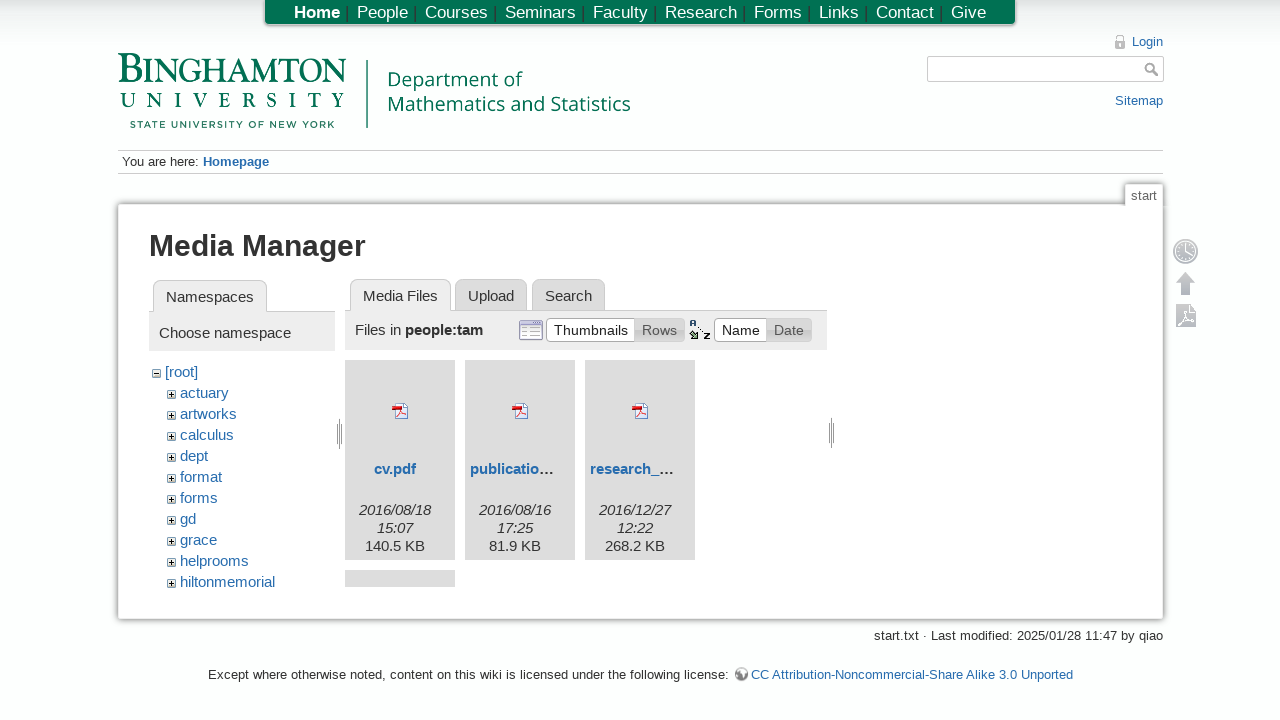

--- FILE ---
content_type: text/html; charset=utf-8
request_url: http://www2.math.binghamton.edu/p/start?ns=people%2Ftam&tab_files=files&do=media&tab_details=view&image=people%3Amckenzie%3Asecond_quiz_on_curve_sketching.pdf
body_size: 5037
content:

<!DOCTYPE html>
<html lang="en" dir="ltr" class="no-js">
<head>
    <meta charset="utf-8" />
    <title>Homepage [Department of Mathematics and Statistics, Binghamton University]</title>
    <script>(function(H){H.className=H.className.replace(/\bno-js\b/,'js')})(document.documentElement)</script>
    <meta name="generator" content="DokuWiki"/>
<meta name="robots" content="noindex,nofollow"/>
<link rel="search" type="application/opensearchdescription+xml" href="/lib/exe/opensearch.php" title="Department of Mathematics and Statistics, Binghamton University"/>
<link rel="start" href="/"/>
<link rel="contents" href="/p/start?do=index" title="Sitemap"/>
<link rel="alternate" type="application/rss+xml" title="Recent Changes" href="/feed.php"/>
<link rel="alternate" type="application/rss+xml" title="Current Namespace" href="/feed.php?mode=list&amp;ns="/>
<link rel="alternate" type="text/html" title="Plain HTML" href="/p/start?do=export_xhtml"/>
<link rel="alternate" type="text/plain" title="Wiki Markup" href="/p/start?do=export_raw"/>
<link rel="stylesheet" type="text/css" href="/lib/exe/css.php?t=math&amp;tseed=1728394530"/>
<script type="text/javascript">/*<![CDATA[*/
var NS='';var JSINFO = {"id":"start","namespace":"","plugin_folded":{"hide":"hide","reveal":"reveal"},"plugin_codeprettify":{"loader_base":"\/lib\/plugins\/codeprettify\/google-code-prettify"},"showbookcreatorpagetool":false,"DOKU_COOKIE_PARAM":{"path":"\/","secure":false}};
/*!]]>*/</script>
<script type="text/javascript" charset="utf-8" src="/lib/exe/js.php?tseed=1728394530&amp;template=math"></script>
<script type="text/javascript" charset="utf-8" src="/lib/plugins/codeprettify/google-code-prettify/run_prettify.js?lang=css"></script>
<script type="text/x-mathjax-config">/*<![CDATA[*/
MathJax.Hub.Config({

    tex2jax: {

        inlineMath: [ ["$","$"], ["\\(","\\)"] ],

        displayMath: [ ["$$","$$"], ["\\[","\\]"] ],

        processEscapes: true

    }

});




/*!]]>*/</script>
<script type="text/javascript" charset="utf-8" src="https://www2.math.binghamton.edu/js/MathJax/MathJax.js?config=TeX-AMS_HTML"></script>
    <meta name="viewport" content="width=device-width,initial-scale=1" />
    <link rel="shortcut icon" href="/lib/exe/fetch.php/favicon.ico" />
<link rel="apple-touch-icon" href="/lib/exe/fetch.php/apple-touch-icon.png" />
    </head>

<body>
    <!--[if lte IE 7 ]><div id="IE7"><![endif]--><!--[if IE 8 ]><div id="IE8"><![endif]-->
    <div id="dokuwiki__site"><div id="dokuwiki__top"
        class="dokuwiki site mode_media  hasSidebar">

        
<!-- ********** HEADER ********** -->
<div id="dokuwiki__header"><div class="pad group">

    
    <div class="headings group">
        <ul class="a11y skip">
            <li><a href="#dokuwiki__content">skip to content</a></li>
        </ul>

    <!-- make parts of the math dept logo link to different places -->
    <map id="dept_logo_map" name="dept_logo_map">
      <area shape="rect" alt="Binghamton University home page" title="" coords="1,1,220,62" href="http://www.binghamton.edu" target="" />
      <area shape="rect" alt="Math department home page" title="" coords="239,6,620,62" href="http://www.math.binghamton.edu" target="" />
      <area shape="rect" alt="SUNY home page" title="" coords="1,63,203,75" href="http://www.suny.edu" target="" />
    </map>


        <h1><img src="/lib/exe/fetch.php/logo.png" width="2032" height="298" alt="" usemap="#dept_logo_map" /> <span></span></h1>
            </div>

    <div class="tools group">
        <!-- USER TOOLS -->
                    <div id="dokuwiki__usertools">
                <h3 class="a11y">User Tools</h3>
                <ul>
                    <li><a href="/p/start?do=login&amp;sectok=47cbb3191c299cf04f6671b8ae7c4762"  class="action login" rel="nofollow" title="Login">Login</a></li>                </ul>
            </div>
        
        <!-- SITE TOOLS -->
        <div id="dokuwiki__sitetools">
            <h3 class="a11y">Site Tools</h3>
            <form action="/p/start" accept-charset="utf-8" class="search" id="dw__search" method="get"><div class="no"><input type="hidden" name="do" value="search" /><input type="text" id="qsearch__in" accesskey="f" name="id" class="edit" title="[F]" /><input type="submit" value="Search" class="button" title="Search" /><div id="qsearch__out" class="ajax_qsearch JSpopup"></div></div></form>            <div class="mobileTools">
                <form action="/p" method="get" accept-charset="utf-8"><div class="no"><input type="hidden" name="id" value="start" /><select name="do" class="edit quickselect" title="Tools"><option value="">Tools</option><optgroup label="Page Tools"><option value="">Show page</option><option value="revisions">Old revisions</option><option value="backlink">Backlinks</option></optgroup><optgroup label="Site Tools"><option value="recent">Recent changes</option><option value="media">Media Manager</option><option value="index">Sitemap</option></optgroup><optgroup label="User Tools"><option value="login">Login</option></optgroup></select><input type="submit" value="&gt;" /></div></form>            </div>
            <ul>            
            <li><a href="/p/start?do=index"  class="action index" accesskey="x" rel="nofollow" title="Sitemap [X]">Sitemap</a></li>            
            </ul>
        </div>

    </div>

    <!-- BREADCRUMBS -->
            <div class="breadcrumbs">
                            <div class="youarehere"><span class="bchead">You are here: </span><span class="home"><span class="curid"><a href="/p/start" class="wikilink1" title="start">Homepage</a></span></span></div>
                                </div>
    
    
    <hr class="a11y" />
</div></div><!-- /header -->

        <div class="wrapper group">

            
            <!-- ********** CONTENT ********** -->
            <div id="dokuwiki__content"><div class="pad group">

                <div class="pageId"><span>start</span></div>

                <div class="page group">
                                                            <!-- wikipage start -->
                    <div id="mediamanager__page">
<h1>Media Manager</h1>
<div class="panel namespaces">
<h2>Namespaces</h2>
<div class="panelHeader">Choose namespace</div>
<div class="panelContent" id="media__tree">

<ul class="idx">
<li class="media level0 open"><img src="/lib/images/minus.gif" alt="−" /><div class="li"><a href="/p/start?ns=&amp;tab_files=files&amp;do=media&amp;tab_details=view&amp;image=people%3Amckenzie%3Asecond_quiz_on_curve_sketching.pdf" class="idx_dir">[root]</a></div>
<ul class="idx">
<li class="media level1 closed"><img src="/lib/images/plus.gif" alt="+" /><div class="li"><a href="/p/start?ns=actuary&amp;tab_files=files&amp;do=media&amp;tab_details=view&amp;image=people%3Amckenzie%3Asecond_quiz_on_curve_sketching.pdf" class="idx_dir">actuary</a></div></li>
<li class="media level1 closed"><img src="/lib/images/plus.gif" alt="+" /><div class="li"><a href="/p/start?ns=artworks&amp;tab_files=files&amp;do=media&amp;tab_details=view&amp;image=people%3Amckenzie%3Asecond_quiz_on_curve_sketching.pdf" class="idx_dir">artworks</a></div></li>
<li class="media level1 closed"><img src="/lib/images/plus.gif" alt="+" /><div class="li"><a href="/p/start?ns=calculus&amp;tab_files=files&amp;do=media&amp;tab_details=view&amp;image=people%3Amckenzie%3Asecond_quiz_on_curve_sketching.pdf" class="idx_dir">calculus</a></div></li>
<li class="media level1 closed"><img src="/lib/images/plus.gif" alt="+" /><div class="li"><a href="/p/start?ns=dept&amp;tab_files=files&amp;do=media&amp;tab_details=view&amp;image=people%3Amckenzie%3Asecond_quiz_on_curve_sketching.pdf" class="idx_dir">dept</a></div></li>
<li class="media level1 closed"><img src="/lib/images/plus.gif" alt="+" /><div class="li"><a href="/p/start?ns=format&amp;tab_files=files&amp;do=media&amp;tab_details=view&amp;image=people%3Amckenzie%3Asecond_quiz_on_curve_sketching.pdf" class="idx_dir">format</a></div></li>
<li class="media level1 closed"><img src="/lib/images/plus.gif" alt="+" /><div class="li"><a href="/p/start?ns=forms&amp;tab_files=files&amp;do=media&amp;tab_details=view&amp;image=people%3Amckenzie%3Asecond_quiz_on_curve_sketching.pdf" class="idx_dir">forms</a></div></li>
<li class="media level1 closed"><img src="/lib/images/plus.gif" alt="+" /><div class="li"><a href="/p/start?ns=gd&amp;tab_files=files&amp;do=media&amp;tab_details=view&amp;image=people%3Amckenzie%3Asecond_quiz_on_curve_sketching.pdf" class="idx_dir">gd</a></div></li>
<li class="media level1 closed"><img src="/lib/images/plus.gif" alt="+" /><div class="li"><a href="/p/start?ns=grace&amp;tab_files=files&amp;do=media&amp;tab_details=view&amp;image=people%3Amckenzie%3Asecond_quiz_on_curve_sketching.pdf" class="idx_dir">grace</a></div></li>
<li class="media level1 closed"><img src="/lib/images/plus.gif" alt="+" /><div class="li"><a href="/p/start?ns=helprooms&amp;tab_files=files&amp;do=media&amp;tab_details=view&amp;image=people%3Amckenzie%3Asecond_quiz_on_curve_sketching.pdf" class="idx_dir">helprooms</a></div></li>
<li class="media level1 closed"><img src="/lib/images/plus.gif" alt="+" /><div class="li"><a href="/p/start?ns=hiltonmemorial&amp;tab_files=files&amp;do=media&amp;tab_details=view&amp;image=people%3Amckenzie%3Asecond_quiz_on_curve_sketching.pdf" class="idx_dir">hiltonmemorial</a></div></li>
<li class="media level1 closed"><img src="/lib/images/plus.gif" alt="+" /><div class="li"><a href="/p/start?ns=img&amp;tab_files=files&amp;do=media&amp;tab_details=view&amp;image=people%3Amckenzie%3Asecond_quiz_on_curve_sketching.pdf" class="idx_dir">img</a></div></li>
<li class="media level1 closed"><img src="/lib/images/plus.gif" alt="+" /><div class="li"><a href="/p/start?ns=internal_dept&amp;tab_files=files&amp;do=media&amp;tab_details=view&amp;image=people%3Amckenzie%3Asecond_quiz_on_curve_sketching.pdf" class="idx_dir">internal_dept</a></div></li>
<li class="media level1 closed"><img src="/lib/images/plus.gif" alt="+" /><div class="li"><a href="/p/start?ns=internal_docs&amp;tab_files=files&amp;do=media&amp;tab_details=view&amp;image=people%3Amckenzie%3Asecond_quiz_on_curve_sketching.pdf" class="idx_dir">internal_docs</a></div></li>
<li class="media level1 closed"><img src="/lib/images/plus.gif" alt="+" /><div class="li"><a href="/p/start?ns=math221&amp;tab_files=files&amp;do=media&amp;tab_details=view&amp;image=people%3Amckenzie%3Asecond_quiz_on_curve_sketching.pdf" class="idx_dir">math221</a></div></li>
<li class="media level1 closed"><img src="/lib/images/plus.gif" alt="+" /><div class="li"><a href="/p/start?ns=math304&amp;tab_files=files&amp;do=media&amp;tab_details=view&amp;image=people%3Amckenzie%3Asecond_quiz_on_curve_sketching.pdf" class="idx_dir">math304</a></div></li>
<li class="media level1 closed"><img src="/lib/images/plus.gif" alt="+" /><div class="li"><a href="/p/start?ns=news&amp;tab_files=files&amp;do=media&amp;tab_details=view&amp;image=people%3Amckenzie%3Asecond_quiz_on_curve_sketching.pdf" class="idx_dir">news</a></div></li>
<li class="media level1 open"><img src="/lib/images/minus.gif" alt="−" /><div class="li"><a href="/p/start?ns=people&amp;tab_files=files&amp;do=media&amp;tab_details=view&amp;image=people%3Amckenzie%3Asecond_quiz_on_curve_sketching.pdf" class="idx_dir">people</a></div>
<ul class="idx">
<li class="media level2 closed"><img src="/lib/images/plus.gif" alt="+" /><div class="li"><a href="/p/start?ns=people%2Fadmasuf&amp;tab_files=files&amp;do=media&amp;tab_details=view&amp;image=people%3Amckenzie%3Asecond_quiz_on_curve_sketching.pdf" class="idx_dir">admasuf</a></div></li>
<li class="media level2 closed"><img src="/lib/images/plus.gif" alt="+" /><div class="li"><a href="/p/start?ns=people%2Fbehr&amp;tab_files=files&amp;do=media&amp;tab_details=view&amp;image=people%3Amckenzie%3Asecond_quiz_on_curve_sketching.pdf" class="idx_dir">behr</a></div></li>
<li class="media level2 closed"><img src="/lib/images/plus.gif" alt="+" /><div class="li"><a href="/p/start?ns=people%2Fbiddle&amp;tab_files=files&amp;do=media&amp;tab_details=view&amp;image=people%3Amckenzie%3Asecond_quiz_on_curve_sketching.pdf" class="idx_dir">biddle</a></div></li>
<li class="media level2 closed"><img src="/lib/images/plus.gif" alt="+" /><div class="li"><a href="/p/start?ns=people%2Fborisov&amp;tab_files=files&amp;do=media&amp;tab_details=view&amp;image=people%3Amckenzie%3Asecond_quiz_on_curve_sketching.pdf" class="idx_dir">borisov</a></div></li>
<li class="media level2 closed"><img src="/lib/images/plus.gif" alt="+" /><div class="li"><a href="/p/start?ns=people%2Fchrisneo&amp;tab_files=files&amp;do=media&amp;tab_details=view&amp;image=people%3Amckenzie%3Asecond_quiz_on_curve_sketching.pdf" class="idx_dir">chrisneo</a></div></li>
<li class="media level2 closed"><img src="/lib/images/plus.gif" alt="+" /><div class="li"><a href="/p/start?ns=people%2Fcrockett&amp;tab_files=files&amp;do=media&amp;tab_details=view&amp;image=people%3Amckenzie%3Asecond_quiz_on_curve_sketching.pdf" class="idx_dir">crockett</a></div></li>
<li class="media level2 closed"><img src="/lib/images/plus.gif" alt="+" /><div class="li"><a href="/p/start?ns=people%2Fdobbins&amp;tab_files=files&amp;do=media&amp;tab_details=view&amp;image=people%3Amckenzie%3Asecond_quiz_on_curve_sketching.pdf" class="idx_dir">dobbins</a></div></li>
<li class="media level2 closed"><img src="/lib/images/plus.gif" alt="+" /><div class="li"><a href="/p/start?ns=people%2Ffang&amp;tab_files=files&amp;do=media&amp;tab_details=view&amp;image=people%3Amckenzie%3Asecond_quiz_on_curve_sketching.pdf" class="idx_dir">fang</a></div></li>
<li class="media level2 closed"><img src="/lib/images/plus.gif" alt="+" /><div class="li"><a href="/p/start?ns=people%2Ffer&amp;tab_files=files&amp;do=media&amp;tab_details=view&amp;image=people%3Amckenzie%3Asecond_quiz_on_curve_sketching.pdf" class="idx_dir">fer</a></div></li>
<li class="media level2 closed"><img src="/lib/images/plus.gif" alt="+" /><div class="li"><a href="/p/start?ns=people%2Ffryc&amp;tab_files=files&amp;do=media&amp;tab_details=view&amp;image=people%3Amckenzie%3Asecond_quiz_on_curve_sketching.pdf" class="idx_dir">fryc</a></div></li>
<li class="media level2 closed"><img src="/lib/images/plus.gif" alt="+" /><div class="li"><a href="/p/start?ns=people%2Fgrads&amp;tab_files=files&amp;do=media&amp;tab_details=view&amp;image=people%3Amckenzie%3Asecond_quiz_on_curve_sketching.pdf" class="idx_dir">grads</a></div></li>
<li class="media level2 closed"><img src="/lib/images/plus.gif" alt="+" /><div class="li"><a href="/p/start?ns=people%2Fjbrennan&amp;tab_files=files&amp;do=media&amp;tab_details=view&amp;image=people%3Amckenzie%3Asecond_quiz_on_curve_sketching.pdf" class="idx_dir">jbrennan</a></div></li>
<li class="media level2 closed"><img src="/lib/images/plus.gif" alt="+" /><div class="li"><a href="/p/start?ns=people%2Fjwilliams&amp;tab_files=files&amp;do=media&amp;tab_details=view&amp;image=people%3Amckenzie%3Asecond_quiz_on_curve_sketching.pdf" class="idx_dir">jwilliams</a></div></li>
<li class="media level2 closed"><img src="/lib/images/plus.gif" alt="+" /><div class="li"><a href="/p/start?ns=people%2Fkargin&amp;tab_files=files&amp;do=media&amp;tab_details=view&amp;image=people%3Amckenzie%3Asecond_quiz_on_curve_sketching.pdf" class="idx_dir">kargin</a></div></li>
<li class="media level2 closed"><img src="/lib/images/plus.gif" alt="+" /><div class="li"><a href="/p/start?ns=people%2Flaura&amp;tab_files=files&amp;do=media&amp;tab_details=view&amp;image=people%3Amckenzie%3Asecond_quiz_on_curve_sketching.pdf" class="idx_dir">laura</a></div></li>
<li class="media level2 closed"><img src="/lib/images/plus.gif" alt="+" /><div class="li"><a href="/p/start?ns=people%2Fmatt&amp;tab_files=files&amp;do=media&amp;tab_details=view&amp;image=people%3Amckenzie%3Asecond_quiz_on_curve_sketching.pdf" class="idx_dir">matt</a></div></li>
<li class="media level2 closed"><img src="/lib/images/plus.gif" alt="+" /><div class="li"><a href="/p/start?ns=people%2Fmckenzie&amp;tab_files=files&amp;do=media&amp;tab_details=view&amp;image=people%3Amckenzie%3Asecond_quiz_on_curve_sketching.pdf" class="idx_dir">mckenzie</a></div></li>
<li class="media level2 closed"><img src="/lib/images/plus.gif" alt="+" /><div class="li"><a href="/p/start?ns=people%2Fmckinney&amp;tab_files=files&amp;do=media&amp;tab_details=view&amp;image=people%3Amckenzie%3Asecond_quiz_on_curve_sketching.pdf" class="idx_dir">mckinney</a></div></li>
<li class="media level2 closed"><img src="/lib/images/plus.gif" alt="+" /><div class="li"><a href="/p/start?ns=people%2Fmenger&amp;tab_files=files&amp;do=media&amp;tab_details=view&amp;image=people%3Amckenzie%3Asecond_quiz_on_curve_sketching.pdf" class="idx_dir">menger</a></div></li>
<li class="media level2 closed"><img src="/lib/images/plus.gif" alt="+" /><div class="li"><a href="/p/start?ns=people%2Fnye&amp;tab_files=files&amp;do=media&amp;tab_details=view&amp;image=people%3Amckenzie%3Asecond_quiz_on_curve_sketching.pdf" class="idx_dir">nye</a></div></li>
<li class="media level2 closed"><img src="/lib/images/plus.gif" alt="+" /><div class="li"><a href="/p/start?ns=people%2Fqiao&amp;tab_files=files&amp;do=media&amp;tab_details=view&amp;image=people%3Amckenzie%3Asecond_quiz_on_curve_sketching.pdf" class="idx_dir">qiao</a></div></li>
<li class="media level2 closed"><img src="/lib/images/plus.gif" alt="+" /><div class="li"><a href="/p/start?ns=people%2Frenfrew&amp;tab_files=files&amp;do=media&amp;tab_details=view&amp;image=people%3Amckenzie%3Asecond_quiz_on_curve_sketching.pdf" class="idx_dir">renfrew</a></div></li>
<li class="media level2 closed"><img src="/lib/images/plus.gif" alt="+" /><div class="li"><a href="/p/start?ns=people%2Fshang&amp;tab_files=files&amp;do=media&amp;tab_details=view&amp;image=people%3Amckenzie%3Asecond_quiz_on_curve_sketching.pdf" class="idx_dir">shang</a></div></li>
<li class="media level2 open"><img src="/lib/images/minus.gif" alt="−" /><div class="li"><a href="/p/start?ns=people%2Ftam&amp;tab_files=files&amp;do=media&amp;tab_details=view&amp;image=people%3Amckenzie%3Asecond_quiz_on_curve_sketching.pdf" class="idx_dir">tam</a></div></li>
<li class="media level2 closed"><img src="/lib/images/plus.gif" alt="+" /><div class="li"><a href="/p/start?ns=people%2Ftongviet&amp;tab_files=files&amp;do=media&amp;tab_details=view&amp;image=people%3Amckenzie%3Asecond_quiz_on_curve_sketching.pdf" class="idx_dir">tongviet</a></div></li>
<li class="media level2 closed"><img src="/lib/images/plus.gif" alt="+" /><div class="li"><a href="/p/start?ns=people%2Fvaidy&amp;tab_files=files&amp;do=media&amp;tab_details=view&amp;image=people%3Amckenzie%3Asecond_quiz_on_curve_sketching.pdf" class="idx_dir">vaidy</a></div></li>
<li class="media level2 closed"><img src="/lib/images/plus.gif" alt="+" /><div class="li"><a href="/p/start?ns=people%2Fwcarlip&amp;tab_files=files&amp;do=media&amp;tab_details=view&amp;image=people%3Amckenzie%3Asecond_quiz_on_curve_sketching.pdf" class="idx_dir">wcarlip</a></div></li>
<li class="media level2 closed"><img src="/lib/images/plus.gif" alt="+" /><div class="li"><a href="/p/start?ns=people%2Fwesolek&amp;tab_files=files&amp;do=media&amp;tab_details=view&amp;image=people%3Amckenzie%3Asecond_quiz_on_curve_sketching.pdf" class="idx_dir">wesolek</a></div></li>
<li class="media level2 closed"><img src="/lib/images/plus.gif" alt="+" /><div class="li"><a href="/p/start?ns=people%2Fwolak&amp;tab_files=files&amp;do=media&amp;tab_details=view&amp;image=people%3Amckenzie%3Asecond_quiz_on_curve_sketching.pdf" class="idx_dir">wolak</a></div></li>
</ul>
</li>
<li class="media level1 closed"><img src="/lib/images/plus.gif" alt="+" /><div class="li"><a href="/p/start?ns=photos&amp;tab_files=files&amp;do=media&amp;tab_details=view&amp;image=people%3Amckenzie%3Asecond_quiz_on_curve_sketching.pdf" class="idx_dir">photos</a></div></li>
<li class="media level1 closed"><img src="/lib/images/plus.gif" alt="+" /><div class="li"><a href="/p/start?ns=playground&amp;tab_files=files&amp;do=media&amp;tab_details=view&amp;image=people%3Amckenzie%3Asecond_quiz_on_curve_sketching.pdf" class="idx_dir">playground</a></div></li>
<li class="media level1 closed"><img src="/lib/images/plus.gif" alt="+" /><div class="li"><a href="/p/start?ns=pow&amp;tab_files=files&amp;do=media&amp;tab_details=view&amp;image=people%3Amckenzie%3Asecond_quiz_on_curve_sketching.pdf" class="idx_dir">pow</a></div></li>
<li class="media level1 closed"><img src="/lib/images/plus.gif" alt="+" /><div class="li"><a href="/p/start?ns=private&amp;tab_files=files&amp;do=media&amp;tab_details=view&amp;image=people%3Amckenzie%3Asecond_quiz_on_curve_sketching.pdf" class="idx_dir">private</a></div></li>
<li class="media level1 closed"><img src="/lib/images/plus.gif" alt="+" /><div class="li"><a href="/p/start?ns=seminars&amp;tab_files=files&amp;do=media&amp;tab_details=view&amp;image=people%3Amckenzie%3Asecond_quiz_on_curve_sketching.pdf" class="idx_dir">seminars</a></div></li>
<li class="media level1 closed"><img src="/lib/images/plus.gif" alt="+" /><div class="li"><a href="/p/start?ns=syllabi&amp;tab_files=files&amp;do=media&amp;tab_details=view&amp;image=people%3Amckenzie%3Asecond_quiz_on_curve_sketching.pdf" class="idx_dir">syllabi</a></div></li>
<li class="media level1 closed"><img src="/lib/images/plus.gif" alt="+" /><div class="li"><a href="/p/start?ns=ug&amp;tab_files=files&amp;do=media&amp;tab_details=view&amp;image=people%3Amckenzie%3Asecond_quiz_on_curve_sketching.pdf" class="idx_dir">ug</a></div></li>
<li class="media level1 closed"><img src="/lib/images/plus.gif" alt="+" /><div class="li"><a href="/p/start?ns=wiki&amp;tab_files=files&amp;do=media&amp;tab_details=view&amp;image=people%3Amckenzie%3Asecond_quiz_on_curve_sketching.pdf" class="idx_dir">wiki</a></div></li>
<li class="media level1 closed"><img src="/lib/images/plus.gif" alt="+" /><div class="li"><a href="/p/start?ns=zassenhaus&amp;tab_files=files&amp;do=media&amp;tab_details=view&amp;image=people%3Amckenzie%3Asecond_quiz_on_curve_sketching.pdf" class="idx_dir">zassenhaus</a></div></li>
<li class="media level1 closed"><img src="/lib/images/plus.gif" alt="+" /><div class="li"><a href="/p/start?ns=zassenhaus15&amp;tab_files=files&amp;do=media&amp;tab_details=view&amp;image=people%3Amckenzie%3Asecond_quiz_on_curve_sketching.pdf" class="idx_dir">zassenhaus15</a></div></li>
</ul></li>
</ul>
</div>
</div>
<div class="panel filelist">
<h2 class="a11y">Media Files</h2>
<ul class="tabs">
<li><strong>Media Files</strong></li>
<li><a href="/p/start?tab_files=upload&amp;do=media&amp;tab_details=view&amp;image=people%3Amckenzie%3Asecond_quiz_on_curve_sketching.pdf&amp;ns=people%2Ftam">Upload</a></li>
<li><a href="/p/start?tab_files=search&amp;do=media&amp;tab_details=view&amp;image=people%3Amckenzie%3Asecond_quiz_on_curve_sketching.pdf&amp;ns=people%2Ftam">Search</a></li>
</ul>
<div class="panelHeader">
<h3>Files in <strong>people:tam</strong></h3>
<form class="options" method="get" action="/p/start" accept-charset="utf-8"><div class="no">
<input type="hidden" name="do" value="media" /><input type="hidden" name="tab_files" value="files" /><input type="hidden" name="tab_details" value="view" /><input type="hidden" name="image" value="people:mckenzie:second_quiz_on_curve_sketching.pdf" /><input type="hidden" name="ns" value="people/tam" /><ul>
<li class="listType"><label class="thumbs" for="listType__thumbs"><input type="radio" id="listType__thumbs" name="list" value="thumbs" checked="checked" /> <span>Thumbnails</span></label>
<label class="rows" for="listType__rows"><input type="radio" id="listType__rows" name="list" value="rows" /> <span>Rows</span></label>
</li>
<li class="sortBy"><label class="name" for="sortBy__name"><input type="radio" id="sortBy__name" name="sort" value="name" checked="checked" /> <span>Name</span></label>
<label class="date" for="sortBy__date"><input type="radio" id="sortBy__date" name="sort" value="date" /> <span>Date</span></label>
</li>
<li><input type="submit" value="Apply" class="button" />
</li>
</ul>
</div></form>
</div>
<div class="panelContent">
<ul class="thumbs"><li><dl title="people:tam:cv.pdf">
<dt><a id="d_:people:tam:cv.pdf" class="image" title="people:tam:cv.pdf" href="/p/start?image=people%3Atam%3Acv.pdf&amp;ns=people%3Atam&amp;tab_details=view&amp;do=media&amp;tab_files=files"><img src="/lib/images/fileicons/pdf.png" alt="people:tam:cv.pdf" class="icon" /></a></dt>
<dd class="name"><a href="/p/start?image=people%3Atam%3Acv.pdf&amp;ns=people%3Atam&amp;tab_details=view&amp;do=media&amp;tab_files=files" id="h_:people:tam:cv.pdf">cv.pdf</a></dd>
<dd class="size">&#160;</dd>
<dd class="date">2016/08/18 15:07</dd>
<dd class="filesize">140.5 KB</dd>
</dl></li>
<li><dl title="people:tam:publication_list.pdf">
<dt><a id="d_:people:tam:publication_list.pdf" class="image" title="people:tam:publication_list.pdf" href="/p/start?image=people%3Atam%3Apublication_list.pdf&amp;ns=people%3Atam&amp;tab_details=view&amp;do=media&amp;tab_files=files"><img src="/lib/images/fileicons/pdf.png" alt="people:tam:publication_list.pdf" class="icon" /></a></dt>
<dd class="name"><a href="/p/start?image=people%3Atam%3Apublication_list.pdf&amp;ns=people%3Atam&amp;tab_details=view&amp;do=media&amp;tab_files=files" id="h_:people:tam:publication_list.pdf">publication_list.pdf</a></dd>
<dd class="size">&#160;</dd>
<dd class="date">2016/08/16 17:25</dd>
<dd class="filesize">81.9 KB</dd>
</dl></li>
<li><dl title="people:tam:research_statement.pdf">
<dt><a id="d_:people:tam:research_statement.pdf" class="image" title="people:tam:research_statement.pdf" href="/p/start?image=people%3Atam%3Aresearch_statement.pdf&amp;ns=people%3Atam&amp;tab_details=view&amp;do=media&amp;tab_files=files"><img src="/lib/images/fileicons/pdf.png" alt="people:tam:research_statement.pdf" class="icon" /></a></dt>
<dd class="name"><a href="/p/start?image=people%3Atam%3Aresearch_statement.pdf&amp;ns=people%3Atam&amp;tab_details=view&amp;do=media&amp;tab_files=files" id="h_:people:tam:research_statement.pdf">research_statement.pdf</a></dd>
<dd class="size">&#160;</dd>
<dd class="date">2016/12/27 12:22</dd>
<dd class="filesize">268.2 KB</dd>
</dl></li>
<li><dl title="people:tam:teaching_statement.pdf">
<dt><a id="d_:people:tam:teaching_statement.pdf" class="image" title="people:tam:teaching_statement.pdf" href="/p/start?image=people%3Atam%3Ateaching_statement.pdf&amp;ns=people%3Atam&amp;tab_details=view&amp;do=media&amp;tab_files=files"><img src="/lib/images/fileicons/pdf.png" alt="people:tam:teaching_statement.pdf" class="icon" /></a></dt>
<dd class="name"><a href="/p/start?image=people%3Atam%3Ateaching_statement.pdf&amp;ns=people%3Atam&amp;tab_details=view&amp;do=media&amp;tab_files=files" id="h_:people:tam:teaching_statement.pdf">teaching_statement.pdf</a></dd>
<dd class="size">&#160;</dd>
<dd class="date">2016/08/16 18:38</dd>
<dd class="filesize">71.7 KB</dd>
</dl></li>
</ul>
</div>
</div>
<div class="panel file">
<h2 class="a11y">File</h2>
</div>
</div>

                    <!-- wikipage stop -->
                                    </div>

                <div class="docInfo">start.txt · Last modified: 2025/01/28 11:47 by qiao</div>

                            </div></div><!-- /content -->

            <hr class="a11y" />

            <!-- PAGE ACTIONS -->
            <div id="dokuwiki__pagetools">
                <h3 class="a11y">Page Tools</h3>
                <div class="tools">
                    <ul>
                        <li><a href="/p/start?do=revisions"  class="action revs" accesskey="o" rel="nofollow" title="Old revisions [O]"><span>Old revisions</span></a></li><li><a href="#dokuwiki__top"  class="action top" accesskey="t" rel="nofollow" title="Back to top [T]"><span>Back to top</span></a></li><li><a href="/p/start?do=export_pdf"  class="action export_pdf" rel="nofollow">Export PDF</a></li>

                    </ul>
                </div>
            </div>
        </div><!-- /wrapper -->

        
<!-- ********** FOOTER ********** -->
<div id="dokuwiki__footer"><div class="pad">
    <div class="license">Except where otherwise noted, content on this wiki is licensed under the following license: <a href="http://creativecommons.org/licenses/by-nc-sa/3.0/" rel="license" class="urlextern">CC Attribution-Noncommercial-Share Alike 3.0 Unported</a></div>
<!--
    <div class="buttons">
        <a href="http://creativecommons.org/licenses/by-nc-sa/3.0/" rel="license"><img src="/lib/images/license/button/cc-by-nc-sa.png" alt="CC Attribution-Noncommercial-Share Alike 3.0 Unported" /></a>        <a href="http://www.dokuwiki.org/donate" title="Donate" ><img
            src="/lib/tpl/math/images/button-donate.gif" width="80" height="15" alt="Donate" /></a>
        <a href="http://www.php.net" title="Powered by PHP" ><img
            src="/lib/tpl/math/images/button-php.gif" width="80" height="15" alt="Powered by PHP" /></a>
        <a href="http://validator.w3.org/check/referer" title="Valid HTML5" ><img
            src="/lib/tpl/math/images/button-html5.png" width="80" height="15" alt="Valid HTML5" /></a>
        <a href="http://jigsaw.w3.org/css-validator/check/referer?profile=css3" title="Valid CSS" ><img
            src="/lib/tpl/math/images/button-css.png" width="80" height="15" alt="Valid CSS" /></a>
        <a href="http://dokuwiki.org/" title="Driven by DokuWiki" ><img
            src="/lib/tpl/math/images/button-dw.png" width="80" height="15" alt="Driven by DokuWiki" /></a>
    </div>
-->

</div></div><!-- /footer -->

<!--

<script>
  (function(i,s,o,g,r,a,m){i['GoogleAnalyticsObject']=r;i[r]=i[r]||function(){
  (i[r].q=i[r].q||[]).push(arguments)},i[r].l=1*new Date();a=s.createElement(o),
  m=s.getElementsByTagName(o)[0];a.async=1;a.src=g;m.parentNode.insertBefore(a,m)
  })(window,document,'script','//www.google-analytics.com/analytics.js','ga');

  ga('create', 'UA-1158695-13', 'auto');
  ga('send', 'pageview');
</script>

-->

<div class="topbar">
    <ul>
<li class="level1"><div class="li"> <span class="curid"><a href="/p/start" class="wikilink1" title="start">Home</a></span>  |</div>
</li>
<li class="level2"><div class="li"> <a href="/p/people" class="wikilink1" title="people">People</a>  |</div>
</li>
<li class="level2"><div class="li"> <a href="/p/courses" class="wikilink1" title="courses">Courses</a>  |</div>
</li>
<li class="level2"><div class="li"> <a href="/p/seminars" class="wikilink1" title="seminars">Seminars</a>  |</div>
</li>
<li class="level2"><div class="li"> <a href="/p/people/faculty_directory" class="wikilink1" title="people:faculty_directory">Faculty</a>  |</div>
</li>
<li class="level2"><div class="li"> <a href="/p/research" class="wikilink1" title="research">Research</a>  |</div>
</li>
<li class="level2"><div class="li"> <a href="/p/forms/start" class="wikilink1" title="forms:start">Forms</a>  |</div>
</li>
<li class="level2"><div class="li"> <a href="/p/campus_links" class="wikilink1" title="campus_links">Links</a>  |</div>
</li>
<li class="level2"><div class="li"> <a href="/p/contact" class="wikilink1" title="contact">Contact</a>  |</div>
</li>
<li class="level2"><div class="li"> <a href="/p/giving" class="wikilink1" title="giving">Give</a></div>
</li>
</ul>
</div>

    </div></div><!-- /site -->

    <div class="no"><img src="/lib/exe/indexer.php?id=start&amp;1762042384" width="2" height="1" alt="" /></div>
    <div id="screen__mode" class="no"></div>    <!--[if ( lte IE 7 | IE 8 ) ]></div><![endif]-->
</body>
</html>


--- FILE ---
content_type: application/x-javascript
request_url: http://www2.math.binghamton.edu/lib/plugins/codeprettify/google-code-prettify/run_prettify.js?lang=css
body_size: 23172
content:
// Copyright (C) 2013 Google Inc.
//
// Licensed under the Apache License, Version 2.0 (the "License");
// you may not use this file except in compliance with the License.
// You may obtain a copy of the License at
//
//      http://www.apache.org/licenses/LICENSE-2.0
//
// Unless required by applicable law or agreed to in writing, software
// distributed under the License is distributed on an "AS IS" BASIS,
// WITHOUT WARRANTIES OR CONDITIONS OF ANY KIND, either express or implied.
// See the License for the specific language governing permissions and
// limitations under the License.


// Looks at query parameters to decide which language handlers and style-sheets
// to load.

// Query Parameter     Format           Effect                        Default
// +------------------+---------------+------------------------------+--------+
// | autorun=         | true | false  | If true then prettyPrint()   | "true" |
// |                  |               | is called on page load.      |        |
// +------------------+---------------+------------------------------+--------+
// | lang=            | language name | Loads the language handler   | Can    |
// |                  |               | named "lang-<NAME>.js".      | appear |
// |                  |               | See available handlers at    | many   |
// |                  |               | http://code.google.com/p/    | times. |
// |                  |               | google-code-prettify/source/ |        |
// |                  |               | browse/trunk/src             |        |
// +------------------+---------------+------------------------------+--------+
// | skin=            | skin name     | Loads the skin stylesheet    | none.  |
// |                  |               | named "<NAME>.css".          |        |
// |                  |               | http://code.google.com/p/    |        |
// |                  |               | google-code-prettify/source/ |        |
// |                  |               | browse/trunk/styles          |        |
// +------------------+---------------+------------------------------+--------+
// | callback=        | JS identifier | When "prettyPrint" finishes  | none   |
// |                  |               | window.exports[js_ident] is  |        |
// |                  |               | called.                      |        |
// |                  |               | The callback must be under   |        |
// |                  |               | exports to reduce the risk   |        |
// |                  |               | of XSS via query parameter   |        |
// |                  |               | injection.                   |        |
// +------------------+---------------+------------------------------+--------+

// Exmaples
// .../prettify.js?lang=css&skin=sunburst
//   1. Loads the CSS language handler which can be used to prettify CSS
//      stylesheets, HTML <style> element bodies and style="..." attributes
//      values.
//   2. Loads the sunburst.css stylesheet instead of the default prettify.css
//      stylesheet.
//      A gallery of stylesheets is available at
//      https://google-code-prettify.googlecode.com/svn/trunk/styles/index.html
//   3. Since autorun=false is not specified, calls prettyPrint() on page load.


/** @define {boolean} */
var IN_GLOBAL_SCOPE = false;

(function () {
  "use strict";

  var win = window;
  var setTimeout = win.setTimeout;
  var doc = document;
  var root = doc.documentElement;
  var head = doc['head'] || doc.getElementsByTagName("head")[0] || root;

  // From http://javascript.nwbox.com/ContentLoaded/contentloaded.js
  // Author: Diego Perini (diego.perini at gmail.com)
  // Summary: cross-browser wrapper for DOMContentLoaded
  // Updated: 20101020
  // License: MIT
  // Version: 1.2
  function contentLoaded(callback) {
    var addEventListener = doc['addEventListener'];
    var done = false, top = true,
        add = addEventListener ? 'addEventListener' : 'attachEvent',
        rem = addEventListener ? 'removeEventListener' : 'detachEvent',
        pre = addEventListener ? '' : 'on',

        init = function(e) {
          if (e.type == 'readystatechange' && doc.readyState != 'complete') {
            return;
          }
          (e.type == 'load' ? win : doc)[rem](pre + e.type, init, false);
          if (!done && (done = true)) { callback.call(win, e.type || e); }
        },

        poll = function() {
          try {
            root.doScroll('left');
          } catch(e) {
            setTimeout(poll, 50);
            return;
          }
          init('poll');
        };

    if (doc.readyState == 'complete') {
      callback.call(win, 'lazy');
    } else {
      if (doc.createEventObject && root.doScroll) {
        try { top = !win.frameElement; } catch(e) { }
        if (top) { poll(); }
      }
      doc[add](pre + 'DOMContentLoaded', init, false);
      doc[add](pre + 'readystatechange', init, false);
      win[add](pre + 'load', init, false);
    }
  }

  // Given a list of URLs to stylesheets, loads the first that loads without
  // triggering an error event.
  function loadStylesheetsFallingBack(stylesheets) {
    var n = stylesheets.length;
    function load(i) {
      if (i === n) { return; }
      var link = doc.createElement('link');
      link.rel = 'stylesheet';
      link.type = 'text/css';
      if (i + 1 < n) {
        // http://pieisgood.org/test/script-link-events/ indicates that many
        // versions of IE do not support onerror on <link>s, though
        // http://msdn.microsoft.com/en-us/library/ie/ms535848(v=vs.85).aspx
        // indicates that recent IEs do support error.
        link.error = link.onerror = function () { load(i + 1); };
      }
      link.href = stylesheets[i];
      head.appendChild(link);
    }
    load(0);
  }

  var scriptQuery = '';
  // Look for the <script> node that loads this script to get its parameters.
  // This starts looking at the end instead of just considering the last
  // because deferred and async scripts run out of order.
  // If the script is loaded twice, then this will run in reverse order.
  for (var scripts = doc.scripts, i = scripts.length; --i >= 0;) {
    var script = scripts[i];
    var match = script.src.match(
        /^[^?#]*\/run_prettify\.js(\?[^#]*)?(?:#.*)?$/);
    if (match) {
      scriptQuery = match[1] || '';
      // Remove the script from the DOM so that multiple runs at least run
      // multiple times even if parameter sets are interpreted in reverse
      // order.
      script.parentNode.removeChild(script);
      break;
    }
  }

  // Pull parameters into local variables.
  var autorun = true;
  var langs = [];
  var skins = [];
  var callbacks = [];
  scriptQuery.replace(
      /[?&]([^&=]+)=([^&]+)/g,
      function (_, name, value) {
        value = decodeURIComponent(value);
        name = decodeURIComponent(name);
        if (name == 'autorun')   { autorun = !/^[0fn]/i.test(value); } else
        if (name == 'lang')      { langs.push(value);                } else
        if (name == 'skin')      { skins.push(value);                } else
        if (name == 'callback')  { callbacks.push(value);            }
      });

  // Use https to avoid mixed content warnings in client pages and to
  // prevent a MITM from rewrite prettify mid-flight.
  // This only works if this script is loaded via https : something
  // over which we exercise no control.
  var LOADER_BASE_URL =
     'https://google-code-prettify.googlecode.com/svn/loader';

   // DokuWiki Plugin Code Prettifier
   // by Satoshi Sahara <sahara.satoshi@gmail.com>
   // 2015-01-24
   // Added 3 lines to accommodate the Auto-loader for DokuWiki
   if (typeof JSINFO.plugin_codeprettify.loader_base !== undefined) {
       LOADER_BASE_URL = JSINFO.plugin_codeprettify.loader_base;
   }

  for (var i = 0, n = langs.length; i < n; ++i) (function (lang) {
    var script = doc.createElement("script");

    // Excerpted from jQuery.ajaxTransport("script") to fire events when
    // a script is finished loading.
    // Attach handlers for each script
    script.onload = script.onerror = script.onreadystatechange = function () {
      if (script && (
            !script.readyState || /loaded|complete/.test(script.readyState))) {
        // Handle memory leak in IE
        script.onerror = script.onload = script.onreadystatechange = null;

        --pendingLanguages;
        checkPendingLanguages();

        // Remove the script
        if (script.parentNode) {
          script.parentNode.removeChild(script);
        }

        script = null;
      }
    };

    script.type = 'text/javascript';
    script.src = LOADER_BASE_URL
      + '/lang-' + encodeURIComponent(langs[i]) + '.js';

    // Circumvent IE6 bugs with base elements (#2709 and #4378) by prepending
    head.insertBefore(script, head.firstChild);
  })(langs[i]);

  var pendingLanguages = langs.length;
  function checkPendingLanguages() {
    if (!pendingLanguages) {
      setTimeout(onLangsLoaded, 0);
    }
  }

  var skinUrls = [];
  for (var i = 0, n = skins.length; i < n; ++i) {
    skinUrls.push(LOADER_BASE_URL
        + '/skins/' + encodeURIComponent(skins[i]) + '.css');
  }
  skinUrls.push(LOADER_BASE_URL + '/prettify.css');
  loadStylesheetsFallingBack(skinUrls);

  var prettyPrint = (function () {
    // Copyright (C) 2006 Google Inc.
    //
    // Licensed under the Apache License, Version 2.0 (the "License");
    // you may not use this file except in compliance with the License.
    // You may obtain a copy of the License at
    //
    //      http://www.apache.org/licenses/LICENSE-2.0
    //
    // Unless required by applicable law or agreed to in writing, software
    // distributed under the License is distributed on an "AS IS" BASIS,
    // WITHOUT WARRANTIES OR CONDITIONS OF ANY KIND, either express or implied.
    // See the License for the specific language governing permissions and
    // limitations under the License.
    
    
    /**
     * @fileoverview
     * some functions for browser-side pretty printing of code contained in html.
     *
     * <p>
     * For a fairly comprehensive set of languages see the
     * <a href="http://google-code-prettify.googlecode.com/svn/trunk/README.html#langs">README</a>
     * file that came with this source.  At a minimum, the lexer should work on a
     * number of languages including C and friends, Java, Python, Bash, SQL, HTML,
     * XML, CSS, Javascript, and Makefiles.  It works passably on Ruby, PHP and Awk
     * and a subset of Perl, but, because of commenting conventions, doesn't work on
     * Smalltalk, Lisp-like, or CAML-like languages without an explicit lang class.
     * <p>
     * Usage: <ol>
     * <li> include this source file in an html page via
     *   {@code <script type="text/javascript" src="/path/to/prettify.js"></script>}
     * <li> define style rules.  See the example page for examples.
     * <li> mark the {@code <pre>} and {@code <code>} tags in your source with
     *    {@code class=prettyprint.}
     *    You can also use the (html deprecated) {@code <xmp>} tag, but the pretty
     *    printer needs to do more substantial DOM manipulations to support that, so
     *    some css styles may not be preserved.
     * </ol>
     * That's it.  I wanted to keep the API as simple as possible, so there's no
     * need to specify which language the code is in, but if you wish, you can add
     * another class to the {@code <pre>} or {@code <code>} element to specify the
     * language, as in {@code <pre class="prettyprint lang-java">}.  Any class that
     * starts with "lang-" followed by a file extension, specifies the file type.
     * See the "lang-*.js" files in this directory for code that implements
     * per-language file handlers.
     * <p>
     * Change log:<br>
     * cbeust, 2006/08/22
     * <blockquote>
     *   Java annotations (start with "@") are now captured as literals ("lit")
     * </blockquote>
     * @requires console
     */
    
    // JSLint declarations
    /*global console, document, navigator, setTimeout, window, define */
    
    /**
     * Split {@code prettyPrint} into multiple timeouts so as not to interfere with
     * UI events.
     * If set to {@code false}, {@code prettyPrint()} is synchronous.
     */
    window['PR_SHOULD_USE_CONTINUATION'] = true;
    
    /**
     * Pretty print a chunk of code.
     * @param {string} sourceCodeHtml The HTML to pretty print.
     * @param {string} opt_langExtension The language name to use.
     *     Typically, a filename extension like 'cpp' or 'java'.
     * @param {number|boolean} opt_numberLines True to number lines,
     *     or the 1-indexed number of the first line in sourceCodeHtml.
     * @return {string} code as html, but prettier
     */
    var prettyPrintOne;
    /**
     * Find all the {@code <pre>} and {@code <code>} tags in the DOM with
     * {@code class=prettyprint} and prettify them.
     *
     * @param {Function} opt_whenDone called when prettifying is done.
     * @param {HTMLElement|HTMLDocument} opt_root an element or document
     *   containing all the elements to pretty print.
     *   Defaults to {@code document.body}.
     */
    var prettyPrint;
    
    
    (function () {
      var win = window;
      // Keyword lists for various languages.
      // We use things that coerce to strings to make them compact when minified
      // and to defeat aggressive optimizers that fold large string constants.
      var FLOW_CONTROL_KEYWORDS = ["break,continue,do,else,for,if,return,while"];
      var C_KEYWORDS = [FLOW_CONTROL_KEYWORDS,"auto,case,char,const,default," + 
          "double,enum,extern,float,goto,inline,int,long,register,short,signed," +
          "sizeof,static,struct,switch,typedef,union,unsigned,void,volatile"];
      var COMMON_KEYWORDS = [C_KEYWORDS,"catch,class,delete,false,import," +
          "new,operator,private,protected,public,this,throw,true,try,typeof"];
      var CPP_KEYWORDS = [COMMON_KEYWORDS,"alignof,align_union,asm,axiom,bool," +
          "concept,concept_map,const_cast,constexpr,decltype,delegate," +
          "dynamic_cast,explicit,export,friend,generic,late_check," +
          "mutable,namespace,nullptr,property,reinterpret_cast,static_assert," +
          "static_cast,template,typeid,typename,using,virtual,where"];
      var JAVA_KEYWORDS = [COMMON_KEYWORDS,
          "abstract,assert,boolean,byte,extends,final,finally,implements,import," +
          "instanceof,interface,null,native,package,strictfp,super,synchronized," +
          "throws,transient"];
      var CSHARP_KEYWORDS = [JAVA_KEYWORDS,
          "as,base,by,checked,decimal,delegate,descending,dynamic,event," +
          "fixed,foreach,from,group,implicit,in,internal,into,is,let," +
          "lock,object,out,override,orderby,params,partial,readonly,ref,sbyte," +
          "sealed,stackalloc,string,select,uint,ulong,unchecked,unsafe,ushort," +
          "var,virtual,where"];
      var COFFEE_KEYWORDS = "all,and,by,catch,class,else,extends,false,finally," +
          "for,if,in,is,isnt,loop,new,no,not,null,of,off,on,or,return,super,then," +
          "throw,true,try,unless,until,when,while,yes";
      var JSCRIPT_KEYWORDS = [COMMON_KEYWORDS,
          "debugger,eval,export,function,get,null,set,undefined,var,with," +
          "Infinity,NaN"];
      var PERL_KEYWORDS = "caller,delete,die,do,dump,elsif,eval,exit,foreach,for," +
          "goto,if,import,last,local,my,next,no,our,print,package,redo,require," +
          "sub,undef,unless,until,use,wantarray,while,BEGIN,END";
      var PYTHON_KEYWORDS = [FLOW_CONTROL_KEYWORDS, "and,as,assert,class,def,del," +
          "elif,except,exec,finally,from,global,import,in,is,lambda," +
          "nonlocal,not,or,pass,print,raise,try,with,yield," +
          "False,True,None"];
      var RUBY_KEYWORDS = [FLOW_CONTROL_KEYWORDS, "alias,and,begin,case,class," +
          "def,defined,elsif,end,ensure,false,in,module,next,nil,not,or,redo," +
          "rescue,retry,self,super,then,true,undef,unless,until,when,yield," +
          "BEGIN,END"];
       var RUST_KEYWORDS = [FLOW_CONTROL_KEYWORDS, "as,assert,const,copy,drop," +
          "enum,extern,fail,false,fn,impl,let,log,loop,match,mod,move,mut,priv," +
          "pub,pure,ref,self,static,struct,true,trait,type,unsafe,use"];
      var SH_KEYWORDS = [FLOW_CONTROL_KEYWORDS, "case,done,elif,esac,eval,fi," +
          "function,in,local,set,then,until"];
      var ALL_KEYWORDS = [
          CPP_KEYWORDS, CSHARP_KEYWORDS, JSCRIPT_KEYWORDS, PERL_KEYWORDS,
          PYTHON_KEYWORDS, RUBY_KEYWORDS, SH_KEYWORDS];
      var C_TYPES = /^(DIR|FILE|vector|(de|priority_)?queue|list|stack|(const_)?iterator|(multi)?(set|map)|bitset|u?(int|float)\d*)\b/;
    
      // token style names.  correspond to css classes
      /**
       * token style for a string literal
       * @const
       */
      var PR_STRING = 'str';
      /**
       * token style for a keyword
       * @const
       */
      var PR_KEYWORD = 'kwd';
      /**
       * token style for a comment
       * @const
       */
      var PR_COMMENT = 'com';
      /**
       * token style for a type
       * @const
       */
      var PR_TYPE = 'typ';
      /**
       * token style for a literal value.  e.g. 1, null, true.
       * @const
       */
      var PR_LITERAL = 'lit';
      /**
       * token style for a punctuation string.
       * @const
       */
      var PR_PUNCTUATION = 'pun';
      /**
       * token style for plain text.
       * @const
       */
      var PR_PLAIN = 'pln';
    
      /**
       * token style for an sgml tag.
       * @const
       */
      var PR_TAG = 'tag';
      /**
       * token style for a markup declaration such as a DOCTYPE.
       * @const
       */
      var PR_DECLARATION = 'dec';
      /**
       * token style for embedded source.
       * @const
       */
      var PR_SOURCE = 'src';
      /**
       * token style for an sgml attribute name.
       * @const
       */
      var PR_ATTRIB_NAME = 'atn';
      /**
       * token style for an sgml attribute value.
       * @const
       */
      var PR_ATTRIB_VALUE = 'atv';
    
      /**
       * A class that indicates a section of markup that is not code, e.g. to allow
       * embedding of line numbers within code listings.
       * @const
       */
      var PR_NOCODE = 'nocode';
    
      
      
      /**
       * A set of tokens that can precede a regular expression literal in
       * javascript
       * http://web.archive.org/web/20070717142515/http://www.mozilla.org/js/language/js20/rationale/syntax.html
       * has the full list, but I've removed ones that might be problematic when
       * seen in languages that don't support regular expression literals.
       *
       * <p>Specifically, I've removed any keywords that can't precede a regexp
       * literal in a syntactically legal javascript program, and I've removed the
       * "in" keyword since it's not a keyword in many languages, and might be used
       * as a count of inches.
       *
       * <p>The link above does not accurately describe EcmaScript rules since
       * it fails to distinguish between (a=++/b/i) and (a++/b/i) but it works
       * very well in practice.
       *
       * @private
       * @const
       */
      var REGEXP_PRECEDER_PATTERN = '(?:^^\\.?|[+-]|[!=]=?=?|\\#|%=?|&&?=?|\\(|\\*=?|[+\\-]=|->|\\/=?|::?|<<?=?|>>?>?=?|,|;|\\?|@|\\[|~|{|\\^\\^?=?|\\|\\|?=?|break|case|continue|delete|do|else|finally|instanceof|return|throw|try|typeof)\\s*';
      
      // CAVEAT: this does not properly handle the case where a regular
      // expression immediately follows another since a regular expression may
      // have flags for case-sensitivity and the like.  Having regexp tokens
      // adjacent is not valid in any language I'm aware of, so I'm punting.
      // TODO: maybe style special characters inside a regexp as punctuation.
    
      /**
       * Given a group of {@link RegExp}s, returns a {@code RegExp} that globally
       * matches the union of the sets of strings matched by the input RegExp.
       * Since it matches globally, if the input strings have a start-of-input
       * anchor (/^.../), it is ignored for the purposes of unioning.
       * @param {Array.<RegExp>} regexs non multiline, non-global regexs.
       * @return {RegExp} a global regex.
       */
      function combinePrefixPatterns(regexs) {
        var capturedGroupIndex = 0;
      
        var needToFoldCase = false;
        var ignoreCase = false;
        for (var i = 0, n = regexs.length; i < n; ++i) {
          var regex = regexs[i];
          if (regex.ignoreCase) {
            ignoreCase = true;
          } else if (/[a-z]/i.test(regex.source.replace(
                         /\\u[0-9a-f]{4}|\\x[0-9a-f]{2}|\\[^ux]/gi, ''))) {
            needToFoldCase = true;
            ignoreCase = false;
            break;
          }
        }
      
        var escapeCharToCodeUnit = {
          'b': 8,
          't': 9,
          'n': 0xa,
          'v': 0xb,
          'f': 0xc,
          'r': 0xd
        };
      
        function decodeEscape(charsetPart) {
          var cc0 = charsetPart.charCodeAt(0);
          if (cc0 !== 92 /* \\ */) {
            return cc0;
          }
          var c1 = charsetPart.charAt(1);
          cc0 = escapeCharToCodeUnit[c1];
          if (cc0) {
            return cc0;
          } else if ('0' <= c1 && c1 <= '7') {
            return parseInt(charsetPart.substring(1), 8);
          } else if (c1 === 'u' || c1 === 'x') {
            return parseInt(charsetPart.substring(2), 16);
          } else {
            return charsetPart.charCodeAt(1);
          }
        }
      
        function encodeEscape(charCode) {
          if (charCode < 0x20) {
            return (charCode < 0x10 ? '\\x0' : '\\x') + charCode.toString(16);
          }
          var ch = String.fromCharCode(charCode);
          return (ch === '\\' || ch === '-' || ch === ']' || ch === '^')
              ? "\\" + ch : ch;
        }
      
        function caseFoldCharset(charSet) {
          var charsetParts = charSet.substring(1, charSet.length - 1).match(
              new RegExp(
                  '\\\\u[0-9A-Fa-f]{4}'
                  + '|\\\\x[0-9A-Fa-f]{2}'
                  + '|\\\\[0-3][0-7]{0,2}'
                  + '|\\\\[0-7]{1,2}'
                  + '|\\\\[\\s\\S]'
                  + '|-'
                  + '|[^-\\\\]',
                  'g'));
          var ranges = [];
          var inverse = charsetParts[0] === '^';
      
          var out = ['['];
          if (inverse) { out.push('^'); }
      
          for (var i = inverse ? 1 : 0, n = charsetParts.length; i < n; ++i) {
            var p = charsetParts[i];
            if (/\\[bdsw]/i.test(p)) {  // Don't muck with named groups.
              out.push(p);
            } else {
              var start = decodeEscape(p);
              var end;
              if (i + 2 < n && '-' === charsetParts[i + 1]) {
                end = decodeEscape(charsetParts[i + 2]);
                i += 2;
              } else {
                end = start;
              }
              ranges.push([start, end]);
              // If the range might intersect letters, then expand it.
              // This case handling is too simplistic.
              // It does not deal with non-latin case folding.
              // It works for latin source code identifiers though.
              if (!(end < 65 || start > 122)) {
                if (!(end < 65 || start > 90)) {
                  ranges.push([Math.max(65, start) | 32, Math.min(end, 90) | 32]);
                }
                if (!(end < 97 || start > 122)) {
                  ranges.push([Math.max(97, start) & ~32, Math.min(end, 122) & ~32]);
                }
              }
            }
          }
      
          // [[1, 10], [3, 4], [8, 12], [14, 14], [16, 16], [17, 17]]
          // -> [[1, 12], [14, 14], [16, 17]]
          ranges.sort(function (a, b) { return (a[0] - b[0]) || (b[1]  - a[1]); });
          var consolidatedRanges = [];
          var lastRange = [];
          for (var i = 0; i < ranges.length; ++i) {
            var range = ranges[i];
            if (range[0] <= lastRange[1] + 1) {
              lastRange[1] = Math.max(lastRange[1], range[1]);
            } else {
              consolidatedRanges.push(lastRange = range);
            }
          }
      
          for (var i = 0; i < consolidatedRanges.length; ++i) {
            var range = consolidatedRanges[i];
            out.push(encodeEscape(range[0]));
            if (range[1] > range[0]) {
              if (range[1] + 1 > range[0]) { out.push('-'); }
              out.push(encodeEscape(range[1]));
            }
          }
          out.push(']');
          return out.join('');
        }
      
        function allowAnywhereFoldCaseAndRenumberGroups(regex) {
          // Split into character sets, escape sequences, punctuation strings
          // like ('(', '(?:', ')', '^'), and runs of characters that do not
          // include any of the above.
          var parts = regex.source.match(
              new RegExp(
                  '(?:'
                  + '\\[(?:[^\\x5C\\x5D]|\\\\[\\s\\S])*\\]'  // a character set
                  + '|\\\\u[A-Fa-f0-9]{4}'  // a unicode escape
                  + '|\\\\x[A-Fa-f0-9]{2}'  // a hex escape
                  + '|\\\\[0-9]+'  // a back-reference or octal escape
                  + '|\\\\[^ux0-9]'  // other escape sequence
                  + '|\\(\\?[:!=]'  // start of a non-capturing group
                  + '|[\\(\\)\\^]'  // start/end of a group, or line start
                  + '|[^\\x5B\\x5C\\(\\)\\^]+'  // run of other characters
                  + ')',
                  'g'));
          var n = parts.length;
      
          // Maps captured group numbers to the number they will occupy in
          // the output or to -1 if that has not been determined, or to
          // undefined if they need not be capturing in the output.
          var capturedGroups = [];
      
          // Walk over and identify back references to build the capturedGroups
          // mapping.
          for (var i = 0, groupIndex = 0; i < n; ++i) {
            var p = parts[i];
            if (p === '(') {
              // groups are 1-indexed, so max group index is count of '('
              ++groupIndex;
            } else if ('\\' === p.charAt(0)) {
              var decimalValue = +p.substring(1);
              if (decimalValue) {
                if (decimalValue <= groupIndex) {
                  capturedGroups[decimalValue] = -1;
                } else {
                  // Replace with an unambiguous escape sequence so that
                  // an octal escape sequence does not turn into a backreference
                  // to a capturing group from an earlier regex.
                  parts[i] = encodeEscape(decimalValue);
                }
              }
            }
          }
      
          // Renumber groups and reduce capturing groups to non-capturing groups
          // where possible.
          for (var i = 1; i < capturedGroups.length; ++i) {
            if (-1 === capturedGroups[i]) {
              capturedGroups[i] = ++capturedGroupIndex;
            }
          }
          for (var i = 0, groupIndex = 0; i < n; ++i) {
            var p = parts[i];
            if (p === '(') {
              ++groupIndex;
              if (!capturedGroups[groupIndex]) {
                parts[i] = '(?:';
              }
            } else if ('\\' === p.charAt(0)) {
              var decimalValue = +p.substring(1);
              if (decimalValue && decimalValue <= groupIndex) {
                parts[i] = '\\' + capturedGroups[decimalValue];
              }
            }
          }
      
          // Remove any prefix anchors so that the output will match anywhere.
          // ^^ really does mean an anchored match though.
          for (var i = 0; i < n; ++i) {
            if ('^' === parts[i] && '^' !== parts[i + 1]) { parts[i] = ''; }
          }
      
          // Expand letters to groups to handle mixing of case-sensitive and
          // case-insensitive patterns if necessary.
          if (regex.ignoreCase && needToFoldCase) {
            for (var i = 0; i < n; ++i) {
              var p = parts[i];
              var ch0 = p.charAt(0);
              if (p.length >= 2 && ch0 === '[') {
                parts[i] = caseFoldCharset(p);
              } else if (ch0 !== '\\') {
                // TODO: handle letters in numeric escapes.
                parts[i] = p.replace(
                    /[a-zA-Z]/g,
                    function (ch) {
                      var cc = ch.charCodeAt(0);
                      return '[' + String.fromCharCode(cc & ~32, cc | 32) + ']';
                    });
              }
            }
          }
      
          return parts.join('');
        }
      
        var rewritten = [];
        for (var i = 0, n = regexs.length; i < n; ++i) {
          var regex = regexs[i];
          if (regex.global || regex.multiline) { throw new Error('' + regex); }
          rewritten.push(
              '(?:' + allowAnywhereFoldCaseAndRenumberGroups(regex) + ')');
        }
      
        return new RegExp(rewritten.join('|'), ignoreCase ? 'gi' : 'g');
      }
    
      /**
       * Split markup into a string of source code and an array mapping ranges in
       * that string to the text nodes in which they appear.
       *
       * <p>
       * The HTML DOM structure:</p>
       * <pre>
       * (Element   "p"
       *   (Element "b"
       *     (Text  "print "))       ; #1
       *   (Text    "'Hello '")      ; #2
       *   (Element "br")            ; #3
       *   (Text    "  + 'World';")) ; #4
       * </pre>
       * <p>
       * corresponds to the HTML
       * {@code <p><b>print </b>'Hello '<br>  + 'World';</p>}.</p>
       *
       * <p>
       * It will produce the output:</p>
       * <pre>
       * {
       *   sourceCode: "print 'Hello '\n  + 'World';",
       *   //                     1          2
       *   //           012345678901234 5678901234567
       *   spans: [0, #1, 6, #2, 14, #3, 15, #4]
       * }
       * </pre>
       * <p>
       * where #1 is a reference to the {@code "print "} text node above, and so
       * on for the other text nodes.
       * </p>
       *
       * <p>
       * The {@code} spans array is an array of pairs.  Even elements are the start
       * indices of substrings, and odd elements are the text nodes (or BR elements)
       * that contain the text for those substrings.
       * Substrings continue until the next index or the end of the source.
       * </p>
       *
       * @param {Node} node an HTML DOM subtree containing source-code.
       * @param {boolean} isPreformatted true if white-space in text nodes should
       *    be considered significant.
       * @return {Object} source code and the text nodes in which they occur.
       */
      function extractSourceSpans(node, isPreformatted) {
        var nocode = /(?:^|\s)nocode(?:\s|$)/;
      
        var chunks = [];
        var length = 0;
        var spans = [];
        var k = 0;
      
        function walk(node) {
          var type = node.nodeType;
          if (type == 1) {  // Element
            if (nocode.test(node.className)) { return; }
            for (var child = node.firstChild; child; child = child.nextSibling) {
              walk(child);
            }
            var nodeName = node.nodeName.toLowerCase();
            if ('br' === nodeName || 'li' === nodeName) {
              chunks[k] = '\n';
              spans[k << 1] = length++;
              spans[(k++ << 1) | 1] = node;
            }
          } else if (type == 3 || type == 4) {  // Text
            var text = node.nodeValue;
            if (text.length) {
              if (!isPreformatted) {
                text = text.replace(/[ \t\r\n]+/g, ' ');
              } else {
                text = text.replace(/\r\n?/g, '\n');  // Normalize newlines.
              }
              // TODO: handle tabs here?
              chunks[k] = text;
              spans[k << 1] = length;
              length += text.length;
              spans[(k++ << 1) | 1] = node;
            }
          }
        }
      
        walk(node);
      
        return {
          sourceCode: chunks.join('').replace(/\n$/, ''),
          spans: spans
        };
      }
    
      /**
       * Apply the given language handler to sourceCode and add the resulting
       * decorations to out.
       * @param {number} basePos the index of sourceCode within the chunk of source
       *    whose decorations are already present on out.
       */
      function appendDecorations(basePos, sourceCode, langHandler, out) {
        if (!sourceCode) { return; }
        var job = {
          sourceCode: sourceCode,
          basePos: basePos
        };
        langHandler(job);
        out.push.apply(out, job.decorations);
      }
    
      var notWs = /\S/;
    
      /**
       * Given an element, if it contains only one child element and any text nodes
       * it contains contain only space characters, return the sole child element.
       * Otherwise returns undefined.
       * <p>
       * This is meant to return the CODE element in {@code <pre><code ...>} when
       * there is a single child element that contains all the non-space textual
       * content, but not to return anything where there are multiple child elements
       * as in {@code <pre><code>...</code><code>...</code></pre>} or when there
       * is textual content.
       */
      function childContentWrapper(element) {
        var wrapper = undefined;
        for (var c = element.firstChild; c; c = c.nextSibling) {
          var type = c.nodeType;
          wrapper = (type === 1)  // Element Node
              ? (wrapper ? element : c)
              : (type === 3)  // Text Node
              ? (notWs.test(c.nodeValue) ? element : wrapper)
              : wrapper;
        }
        return wrapper === element ? undefined : wrapper;
      }
    
      /** Given triples of [style, pattern, context] returns a lexing function,
        * The lexing function interprets the patterns to find token boundaries and
        * returns a decoration list of the form
        * [index_0, style_0, index_1, style_1, ..., index_n, style_n]
        * where index_n is an index into the sourceCode, and style_n is a style
        * constant like PR_PLAIN.  index_n-1 <= index_n, and style_n-1 applies to
        * all characters in sourceCode[index_n-1:index_n].
        *
        * The stylePatterns is a list whose elements have the form
        * [style : string, pattern : RegExp, DEPRECATED, shortcut : string].
        *
        * Style is a style constant like PR_PLAIN, or can be a string of the
        * form 'lang-FOO', where FOO is a language extension describing the
        * language of the portion of the token in $1 after pattern executes.
        * E.g., if style is 'lang-lisp', and group 1 contains the text
        * '(hello (world))', then that portion of the token will be passed to the
        * registered lisp handler for formatting.
        * The text before and after group 1 will be restyled using this decorator
        * so decorators should take care that this doesn't result in infinite
        * recursion.  For example, the HTML lexer rule for SCRIPT elements looks
        * something like ['lang-js', /<[s]cript>(.+?)<\/script>/].  This may match
        * '<script>foo()<\/script>', which would cause the current decorator to
        * be called with '<script>' which would not match the same rule since
        * group 1 must not be empty, so it would be instead styled as PR_TAG by
        * the generic tag rule.  The handler registered for the 'js' extension would
        * then be called with 'foo()', and finally, the current decorator would
        * be called with '<\/script>' which would not match the original rule and
        * so the generic tag rule would identify it as a tag.
        *
        * Pattern must only match prefixes, and if it matches a prefix, then that
        * match is considered a token with the same style.
        *
        * Context is applied to the last non-whitespace, non-comment token
        * recognized.
        *
        * Shortcut is an optional string of characters, any of which, if the first
        * character, gurantee that this pattern and only this pattern matches.
        *
        * @param {Array} shortcutStylePatterns patterns that always start with
        *   a known character.  Must have a shortcut string.
        * @param {Array} fallthroughStylePatterns patterns that will be tried in
        *   order if the shortcut ones fail.  May have shortcuts.
        *
        * @return {function (Object)} a
        *   function that takes source code and returns a list of decorations.
        */
      function createSimpleLexer(shortcutStylePatterns, fallthroughStylePatterns) {
        var shortcuts = {};
        var tokenizer;
        (function () {
          var allPatterns = shortcutStylePatterns.concat(fallthroughStylePatterns);
          var allRegexs = [];
          var regexKeys = {};
          for (var i = 0, n = allPatterns.length; i < n; ++i) {
            var patternParts = allPatterns[i];
            var shortcutChars = patternParts[3];
            if (shortcutChars) {
              for (var c = shortcutChars.length; --c >= 0;) {
                shortcuts[shortcutChars.charAt(c)] = patternParts;
              }
            }
            var regex = patternParts[1];
            var k = '' + regex;
            if (!regexKeys.hasOwnProperty(k)) {
              allRegexs.push(regex);
              regexKeys[k] = null;
            }
          }
          allRegexs.push(/[\0-\uffff]/);
          tokenizer = combinePrefixPatterns(allRegexs);
        })();
    
        var nPatterns = fallthroughStylePatterns.length;
    
        /**
         * Lexes job.sourceCode and produces an output array job.decorations of
         * style classes preceded by the position at which they start in
         * job.sourceCode in order.
         *
         * @param {Object} job an object like <pre>{
         *    sourceCode: {string} sourceText plain text,
         *    basePos: {int} position of job.sourceCode in the larger chunk of
         *        sourceCode.
         * }</pre>
         */
        var decorate = function (job) {
          var sourceCode = job.sourceCode, basePos = job.basePos;
          /** Even entries are positions in source in ascending order.  Odd enties
            * are style markers (e.g., PR_COMMENT) that run from that position until
            * the end.
            * @type {Array.<number|string>}
            */
          var decorations = [basePos, PR_PLAIN];
          var pos = 0;  // index into sourceCode
          var tokens = sourceCode.match(tokenizer) || [];
          var styleCache = {};
    
          for (var ti = 0, nTokens = tokens.length; ti < nTokens; ++ti) {
            var token = tokens[ti];
            var style = styleCache[token];
            var match = void 0;
    
            var isEmbedded;
            if (typeof style === 'string') {
              isEmbedded = false;
            } else {
              var patternParts = shortcuts[token.charAt(0)];
              if (patternParts) {
                match = token.match(patternParts[1]);
                style = patternParts[0];
              } else {
                for (var i = 0; i < nPatterns; ++i) {
                  patternParts = fallthroughStylePatterns[i];
                  match = token.match(patternParts[1]);
                  if (match) {
                    style = patternParts[0];
                    break;
                  }
                }
    
                if (!match) {  // make sure that we make progress
                  style = PR_PLAIN;
                }
              }
    
              isEmbedded = style.length >= 5 && 'lang-' === style.substring(0, 5);
              if (isEmbedded && !(match && typeof match[1] === 'string')) {
                isEmbedded = false;
                style = PR_SOURCE;
              }
    
              if (!isEmbedded) { styleCache[token] = style; }
            }
    
            var tokenStart = pos;
            pos += token.length;
    
            if (!isEmbedded) {
              decorations.push(basePos + tokenStart, style);
            } else {  // Treat group 1 as an embedded block of source code.
              var embeddedSource = match[1];
              var embeddedSourceStart = token.indexOf(embeddedSource);
              var embeddedSourceEnd = embeddedSourceStart + embeddedSource.length;
              if (match[2]) {
                // If embeddedSource can be blank, then it would match at the
                // beginning which would cause us to infinitely recurse on the
                // entire token, so we catch the right context in match[2].
                embeddedSourceEnd = token.length - match[2].length;
                embeddedSourceStart = embeddedSourceEnd - embeddedSource.length;
              }
              var lang = style.substring(5);
              // Decorate the left of the embedded source
              appendDecorations(
                  basePos + tokenStart,
                  token.substring(0, embeddedSourceStart),
                  decorate, decorations);
              // Decorate the embedded source
              appendDecorations(
                  basePos + tokenStart + embeddedSourceStart,
                  embeddedSource,
                  langHandlerForExtension(lang, embeddedSource),
                  decorations);
              // Decorate the right of the embedded section
              appendDecorations(
                  basePos + tokenStart + embeddedSourceEnd,
                  token.substring(embeddedSourceEnd),
                  decorate, decorations);
            }
          }
          job.decorations = decorations;
        };
        return decorate;
      }
    
      /** returns a function that produces a list of decorations from source text.
        *
        * This code treats ", ', and ` as string delimiters, and \ as a string
        * escape.  It does not recognize perl's qq() style strings.
        * It has no special handling for double delimiter escapes as in basic, or
        * the tripled delimiters used in python, but should work on those regardless
        * although in those cases a single string literal may be broken up into
        * multiple adjacent string literals.
        *
        * It recognizes C, C++, and shell style comments.
        *
        * @param {Object} options a set of optional parameters.
        * @return {function (Object)} a function that examines the source code
        *     in the input job and builds the decoration list.
        */
      function sourceDecorator(options) {
        var shortcutStylePatterns = [], fallthroughStylePatterns = [];
        if (options['tripleQuotedStrings']) {
          // '''multi-line-string''', 'single-line-string', and double-quoted
          shortcutStylePatterns.push(
              [PR_STRING,  /^(?:\'\'\'(?:[^\'\\]|\\[\s\S]|\'{1,2}(?=[^\']))*(?:\'\'\'|$)|\"\"\"(?:[^\"\\]|\\[\s\S]|\"{1,2}(?=[^\"]))*(?:\"\"\"|$)|\'(?:[^\\\']|\\[\s\S])*(?:\'|$)|\"(?:[^\\\"]|\\[\s\S])*(?:\"|$))/,
               null, '\'"']);
        } else if (options['multiLineStrings']) {
          // 'multi-line-string', "multi-line-string"
          shortcutStylePatterns.push(
              [PR_STRING,  /^(?:\'(?:[^\\\']|\\[\s\S])*(?:\'|$)|\"(?:[^\\\"]|\\[\s\S])*(?:\"|$)|\`(?:[^\\\`]|\\[\s\S])*(?:\`|$))/,
               null, '\'"`']);
        } else {
          // 'single-line-string', "single-line-string"
          shortcutStylePatterns.push(
              [PR_STRING,
               /^(?:\'(?:[^\\\'\r\n]|\\.)*(?:\'|$)|\"(?:[^\\\"\r\n]|\\.)*(?:\"|$))/,
               null, '"\'']);
        }
        if (options['verbatimStrings']) {
          // verbatim-string-literal production from the C# grammar.  See issue 93.
          fallthroughStylePatterns.push(
              [PR_STRING, /^@\"(?:[^\"]|\"\")*(?:\"|$)/, null]);
        }
        var hc = options['hashComments'];
        if (hc) {
          if (options['cStyleComments']) {
            if (hc > 1) {  // multiline hash comments
              shortcutStylePatterns.push(
                  [PR_COMMENT, /^#(?:##(?:[^#]|#(?!##))*(?:###|$)|.*)/, null, '#']);
            } else {
              // Stop C preprocessor declarations at an unclosed open comment
              shortcutStylePatterns.push(
                  [PR_COMMENT, /^#(?:(?:define|e(?:l|nd)if|else|error|ifn?def|include|line|pragma|undef|warning)\b|[^\r\n]*)/,
                   null, '#']);
            }
            // #include <stdio.h>
            fallthroughStylePatterns.push(
                [PR_STRING,
                 /^<(?:(?:(?:\.\.\/)*|\/?)(?:[\w-]+(?:\/[\w-]+)+)?[\w-]+\.h(?:h|pp|\+\+)?|[a-z]\w*)>/,
                 null]);
          } else {
            shortcutStylePatterns.push([PR_COMMENT, /^#[^\r\n]*/, null, '#']);
          }
        }
        if (options['cStyleComments']) {
          fallthroughStylePatterns.push([PR_COMMENT, /^\/\/[^\r\n]*/, null]);
          fallthroughStylePatterns.push(
              [PR_COMMENT, /^\/\*[\s\S]*?(?:\*\/|$)/, null]);
        }
        var regexLiterals = options['regexLiterals'];
        if (regexLiterals) {
          /**
           * @const
           */
          var regexExcls = regexLiterals > 1
            ? ''  // Multiline regex literals
            : '\n\r';
          /**
           * @const
           */
          var regexAny = regexExcls ? '.' : '[\\S\\s]';
          /**
           * @const
           */
          var REGEX_LITERAL = (
              // A regular expression literal starts with a slash that is
              // not followed by * or / so that it is not confused with
              // comments.
              '/(?=[^/*' + regexExcls + '])'
              // and then contains any number of raw characters,
              + '(?:[^/\\x5B\\x5C' + regexExcls + ']'
              // escape sequences (\x5C),
              +    '|\\x5C' + regexAny
              // or non-nesting character sets (\x5B\x5D);
              +    '|\\x5B(?:[^\\x5C\\x5D' + regexExcls + ']'
              +             '|\\x5C' + regexAny + ')*(?:\\x5D|$))+'
              // finally closed by a /.
              + '/');
          fallthroughStylePatterns.push(
              ['lang-regex',
               RegExp('^' + REGEXP_PRECEDER_PATTERN + '(' + REGEX_LITERAL + ')')
               ]);
        }
    
        var types = options['types'];
        if (types) {
          fallthroughStylePatterns.push([PR_TYPE, types]);
        }
    
        var keywords = ("" + options['keywords']).replace(/^ | $/g, '');
        if (keywords.length) {
          fallthroughStylePatterns.push(
              [PR_KEYWORD,
               new RegExp('^(?:' + keywords.replace(/[\s,]+/g, '|') + ')\\b'),
               null]);
        }
    
        shortcutStylePatterns.push([PR_PLAIN,       /^\s+/, null, ' \r\n\t\xA0']);
    
        var punctuation =
          // The Bash man page says
    
          // A word is a sequence of characters considered as a single
          // unit by GRUB. Words are separated by metacharacters,
          // which are the following plus space, tab, and newline: { }
          // | & $ ; < >
          // ...
          
          // A word beginning with # causes that word and all remaining
          // characters on that line to be ignored.
    
          // which means that only a '#' after /(?:^|[{}|&$;<>\s])/ starts a
          // comment but empirically
          // $ echo {#}
          // {#}
          // $ echo \$#
          // $#
          // $ echo }#
          // }#
    
          // so /(?:^|[|&;<>\s])/ is more appropriate.
    
          // http://gcc.gnu.org/onlinedocs/gcc-2.95.3/cpp_1.html#SEC3
          // suggests that this definition is compatible with a
          // default mode that tries to use a single token definition
          // to recognize both bash/python style comments and C
          // preprocessor directives.
    
          // This definition of punctuation does not include # in the list of
          // follow-on exclusions, so # will not be broken before if preceeded
          // by a punctuation character.  We could try to exclude # after
          // [|&;<>] but that doesn't seem to cause many major problems.
          // If that does turn out to be a problem, we should change the below
          // when hc is truthy to include # in the run of punctuation characters
          // only when not followint [|&;<>].
          '^.[^\\s\\w.$@\'"`/\\\\]*';
        if (options['regexLiterals']) {
          punctuation += '(?!\s*\/)';
        }
    
        fallthroughStylePatterns.push(
            // TODO(mikesamuel): recognize non-latin letters and numerals in idents
            [PR_LITERAL,     /^@[a-z_$][a-z_$@0-9]*/i, null],
            [PR_TYPE,        /^(?:[@_]?[A-Z]+[a-z][A-Za-z_$@0-9]*|\w+_t\b)/, null],
            [PR_PLAIN,       /^[a-z_$][a-z_$@0-9]*/i, null],
            [PR_LITERAL,
             new RegExp(
                 '^(?:'
                 // A hex number
                 + '0x[a-f0-9]+'
                 // or an octal or decimal number,
                 + '|(?:\\d(?:_\\d+)*\\d*(?:\\.\\d*)?|\\.\\d\\+)'
                 // possibly in scientific notation
                 + '(?:e[+\\-]?\\d+)?'
                 + ')'
                 // with an optional modifier like UL for unsigned long
                 + '[a-z]*', 'i'),
             null, '0123456789'],
            // Don't treat escaped quotes in bash as starting strings.
            // See issue 144.
            [PR_PLAIN,       /^\\[\s\S]?/, null],
            [PR_PUNCTUATION, new RegExp(punctuation), null]);
    
        return createSimpleLexer(shortcutStylePatterns, fallthroughStylePatterns);
      }
    
      var decorateSource = sourceDecorator({
            'keywords': ALL_KEYWORDS,
            'hashComments': true,
            'cStyleComments': true,
            'multiLineStrings': true,
            'regexLiterals': true
          });
    
      /**
       * Given a DOM subtree, wraps it in a list, and puts each line into its own
       * list item.
       *
       * @param {Node} node modified in place.  Its content is pulled into an
       *     HTMLOListElement, and each line is moved into a separate list item.
       *     This requires cloning elements, so the input might not have unique
       *     IDs after numbering.
       * @param {boolean} isPreformatted true iff white-space in text nodes should
       *     be treated as significant.
       */
      function numberLines(node, opt_startLineNum, isPreformatted) {
        var nocode = /(?:^|\s)nocode(?:\s|$)/;
        var lineBreak = /\r\n?|\n/;
      
        var document = node.ownerDocument;
      
        var li = document.createElement('li');
        while (node.firstChild) {
          li.appendChild(node.firstChild);
        }
        // An array of lines.  We split below, so this is initialized to one
        // un-split line.
        var listItems = [li];
      
        function walk(node) {
          var type = node.nodeType;
          if (type == 1 && !nocode.test(node.className)) {  // Element
            if ('br' === node.nodeName) {
              breakAfter(node);
              // Discard the <BR> since it is now flush against a </LI>.
              if (node.parentNode) {
                node.parentNode.removeChild(node);
              }
            } else {
              for (var child = node.firstChild; child; child = child.nextSibling) {
                walk(child);
              }
            }
          } else if ((type == 3 || type == 4) && isPreformatted) {  // Text
            var text = node.nodeValue;
            var match = text.match(lineBreak);
            if (match) {
              var firstLine = text.substring(0, match.index);
              node.nodeValue = firstLine;
              var tail = text.substring(match.index + match[0].length);
              if (tail) {
                var parent = node.parentNode;
                parent.insertBefore(
                  document.createTextNode(tail), node.nextSibling);
              }
              breakAfter(node);
              if (!firstLine) {
                // Don't leave blank text nodes in the DOM.
                node.parentNode.removeChild(node);
              }
            }
          }
        }
      
        // Split a line after the given node.
        function breakAfter(lineEndNode) {
          // If there's nothing to the right, then we can skip ending the line
          // here, and move root-wards since splitting just before an end-tag
          // would require us to create a bunch of empty copies.
          while (!lineEndNode.nextSibling) {
            lineEndNode = lineEndNode.parentNode;
            if (!lineEndNode) { return; }
          }
      
          function breakLeftOf(limit, copy) {
            // Clone shallowly if this node needs to be on both sides of the break.
            var rightSide = copy ? limit.cloneNode(false) : limit;
            var parent = limit.parentNode;
            if (parent) {
              // We clone the parent chain.
              // This helps us resurrect important styling elements that cross lines.
              // E.g. in <i>Foo<br>Bar</i>
              // should be rewritten to <li><i>Foo</i></li><li><i>Bar</i></li>.
              var parentClone = breakLeftOf(parent, 1);
              // Move the clone and everything to the right of the original
              // onto the cloned parent.
              var next = limit.nextSibling;
              parentClone.appendChild(rightSide);
              for (var sibling = next; sibling; sibling = next) {
                next = sibling.nextSibling;
                parentClone.appendChild(sibling);
              }
            }
            return rightSide;
          }
      
          var copiedListItem = breakLeftOf(lineEndNode.nextSibling, 0);
      
          // Walk the parent chain until we reach an unattached LI.
          for (var parent;
               // Check nodeType since IE invents document fragments.
               (parent = copiedListItem.parentNode) && parent.nodeType === 1;) {
            copiedListItem = parent;
          }
          // Put it on the list of lines for later processing.
          listItems.push(copiedListItem);
        }
      
        // Split lines while there are lines left to split.
        for (var i = 0;  // Number of lines that have been split so far.
             i < listItems.length;  // length updated by breakAfter calls.
             ++i) {
          walk(listItems[i]);
        }
      
        // Make sure numeric indices show correctly.
        if (opt_startLineNum === (opt_startLineNum|0)) {
          listItems[0].setAttribute('value', opt_startLineNum);
        }
      
        var ol = document.createElement('ol');
        ol.className = 'linenums';
        var offset = Math.max(0, ((opt_startLineNum - 1 /* zero index */)) | 0) || 0;
        for (var i = 0, n = listItems.length; i < n; ++i) {
          li = listItems[i];
          // Stick a class on the LIs so that stylesheets can
          // color odd/even rows, or any other row pattern that
          // is co-prime with 10.
          li.className = 'L' + ((i + offset) % 10);
          if (!li.firstChild) {
            li.appendChild(document.createTextNode('\xA0'));
          }
          ol.appendChild(li);
        }
      
        node.appendChild(ol);
      }    
      /**
       * Breaks {@code job.sourceCode} around style boundaries in
       * {@code job.decorations} and modifies {@code job.sourceNode} in place.
       * @param {Object} job like <pre>{
       *    sourceCode: {string} source as plain text,
       *    sourceNode: {HTMLElement} the element containing the source,
       *    spans: {Array.<number|Node>} alternating span start indices into source
       *       and the text node or element (e.g. {@code <BR>}) corresponding to that
       *       span.
       *    decorations: {Array.<number|string} an array of style classes preceded
       *       by the position at which they start in job.sourceCode in order
       * }</pre>
       * @private
       */
      function recombineTagsAndDecorations(job) {
        var isIE8OrEarlier = /\bMSIE\s(\d+)/.exec(navigator.userAgent);
        isIE8OrEarlier = isIE8OrEarlier && +isIE8OrEarlier[1] <= 8;
        var newlineRe = /\n/g;
      
        var source = job.sourceCode;
        var sourceLength = source.length;
        // Index into source after the last code-unit recombined.
        var sourceIndex = 0;
      
        var spans = job.spans;
        var nSpans = spans.length;
        // Index into spans after the last span which ends at or before sourceIndex.
        var spanIndex = 0;
      
        var decorations = job.decorations;
        var nDecorations = decorations.length;
        // Index into decorations after the last decoration which ends at or before
        // sourceIndex.
        var decorationIndex = 0;
      
        // Remove all zero-length decorations.
        decorations[nDecorations] = sourceLength;
        var decPos, i;
        for (i = decPos = 0; i < nDecorations;) {
          if (decorations[i] !== decorations[i + 2]) {
            decorations[decPos++] = decorations[i++];
            decorations[decPos++] = decorations[i++];
          } else {
            i += 2;
          }
        }
        nDecorations = decPos;
      
        // Simplify decorations.
        for (i = decPos = 0; i < nDecorations;) {
          var startPos = decorations[i];
          // Conflate all adjacent decorations that use the same style.
          var startDec = decorations[i + 1];
          var end = i + 2;
          while (end + 2 <= nDecorations && decorations[end + 1] === startDec) {
            end += 2;
          }
          decorations[decPos++] = startPos;
          decorations[decPos++] = startDec;
          i = end;
        }
      
        nDecorations = decorations.length = decPos;
      
        var sourceNode = job.sourceNode;
        var oldDisplay;
        if (sourceNode) {
          oldDisplay = sourceNode.style.display;
          sourceNode.style.display = 'none';
        }
        try {
          var decoration = null;
          while (spanIndex < nSpans) {
            var spanStart = spans[spanIndex];
            var spanEnd = spans[spanIndex + 2] || sourceLength;
      
            var decEnd = decorations[decorationIndex + 2] || sourceLength;
      
            var end = Math.min(spanEnd, decEnd);
      
            var textNode = spans[spanIndex + 1];
            var styledText;
            if (textNode.nodeType !== 1  // Don't muck with <BR>s or <LI>s
                // Don't introduce spans around empty text nodes.
                && (styledText = source.substring(sourceIndex, end))) {
              // This may seem bizarre, and it is.  Emitting LF on IE causes the
              // code to display with spaces instead of line breaks.
              // Emitting Windows standard issue linebreaks (CRLF) causes a blank
              // space to appear at the beginning of every line but the first.
              // Emitting an old Mac OS 9 line separator makes everything spiffy.
              if (isIE8OrEarlier) {
                styledText = styledText.replace(newlineRe, '\r');
              }
              textNode.nodeValue = styledText;
              var document = textNode.ownerDocument;
              var span = document.createElement('span');
              span.className = decorations[decorationIndex + 1];
              var parentNode = textNode.parentNode;
              parentNode.replaceChild(span, textNode);
              span.appendChild(textNode);
              if (sourceIndex < spanEnd) {  // Split off a text node.
                spans[spanIndex + 1] = textNode
                    // TODO: Possibly optimize by using '' if there's no flicker.
                    = document.createTextNode(source.substring(end, spanEnd));
                parentNode.insertBefore(textNode, span.nextSibling);
              }
            }
      
            sourceIndex = end;
      
            if (sourceIndex >= spanEnd) {
              spanIndex += 2;
            }
            if (sourceIndex >= decEnd) {
              decorationIndex += 2;
            }
          }
        } finally {
          if (sourceNode) {
            sourceNode.style.display = oldDisplay;
          }
        }
      }
    
      /** Maps language-specific file extensions to handlers. */
      var langHandlerRegistry = {};
      /** Register a language handler for the given file extensions.
        * @param {function (Object)} handler a function from source code to a list
        *      of decorations.  Takes a single argument job which describes the
        *      state of the computation.   The single parameter has the form
        *      {@code {
        *        sourceCode: {string} as plain text.
        *        decorations: {Array.<number|string>} an array of style classes
        *                     preceded by the position at which they start in
        *                     job.sourceCode in order.
        *                     The language handler should assigned this field.
        *        basePos: {int} the position of source in the larger source chunk.
        *                 All positions in the output decorations array are relative
        *                 to the larger source chunk.
        *      } }
        * @param {Array.<string>} fileExtensions
        */
      function registerLangHandler(handler, fileExtensions) {
        for (var i = fileExtensions.length; --i >= 0;) {
          var ext = fileExtensions[i];
          if (!langHandlerRegistry.hasOwnProperty(ext)) {
            langHandlerRegistry[ext] = handler;
          } else if (win['console']) {
            console['warn']('cannot override language handler %s', ext);
          }
        }
      }
      function langHandlerForExtension(extension, source) {
        if (!(extension && langHandlerRegistry.hasOwnProperty(extension))) {
          // Treat it as markup if the first non whitespace character is a < and
          // the last non-whitespace character is a >.
          extension = /^\s*</.test(source)
              ? 'default-markup'
              : 'default-code';
        }
        return langHandlerRegistry[extension];
      }
      registerLangHandler(decorateSource, ['default-code']);
      registerLangHandler(
          createSimpleLexer(
              [],
              [
               [PR_PLAIN,       /^[^<?]+/],
               [PR_DECLARATION, /^<!\w[^>]*(?:>|$)/],
               [PR_COMMENT,     /^<\!--[\s\S]*?(?:-\->|$)/],
               // Unescaped content in an unknown language
               ['lang-',        /^<\?([\s\S]+?)(?:\?>|$)/],
               ['lang-',        /^<%([\s\S]+?)(?:%>|$)/],
               [PR_PUNCTUATION, /^(?:<[%?]|[%?]>)/],
               ['lang-',        /^<xmp\b[^>]*>([\s\S]+?)<\/xmp\b[^>]*>/i],
               // Unescaped content in javascript.  (Or possibly vbscript).
               ['lang-js',      /^<script\b[^>]*>([\s\S]*?)(<\/script\b[^>]*>)/i],
               // Contains unescaped stylesheet content
               ['lang-css',     /^<style\b[^>]*>([\s\S]*?)(<\/style\b[^>]*>)/i],
               ['lang-in.tag',  /^(<\/?[a-z][^<>]*>)/i]
              ]),
          ['default-markup', 'htm', 'html', 'mxml', 'xhtml', 'xml', 'xsl']);
      registerLangHandler(
          createSimpleLexer(
              [
               [PR_PLAIN,        /^[\s]+/, null, ' \t\r\n'],
               [PR_ATTRIB_VALUE, /^(?:\"[^\"]*\"?|\'[^\']*\'?)/, null, '\"\'']
               ],
              [
               [PR_TAG,          /^^<\/?[a-z](?:[\w.:-]*\w)?|\/?>$/i],
               [PR_ATTRIB_NAME,  /^(?!style[\s=]|on)[a-z](?:[\w:-]*\w)?/i],
               ['lang-uq.val',   /^=\s*([^>\'\"\s]*(?:[^>\'\"\s\/]|\/(?=\s)))/],
               [PR_PUNCTUATION,  /^[=<>\/]+/],
               ['lang-js',       /^on\w+\s*=\s*\"([^\"]+)\"/i],
               ['lang-js',       /^on\w+\s*=\s*\'([^\']+)\'/i],
               ['lang-js',       /^on\w+\s*=\s*([^\"\'>\s]+)/i],
               ['lang-css',      /^style\s*=\s*\"([^\"]+)\"/i],
               ['lang-css',      /^style\s*=\s*\'([^\']+)\'/i],
               ['lang-css',      /^style\s*=\s*([^\"\'>\s]+)/i]
               ]),
          ['in.tag']);
      registerLangHandler(
          createSimpleLexer([], [[PR_ATTRIB_VALUE, /^[\s\S]+/]]), ['uq.val']);
      registerLangHandler(sourceDecorator({
              'keywords': CPP_KEYWORDS,
              'hashComments': true,
              'cStyleComments': true,
              'types': C_TYPES
            }), ['c', 'cc', 'cpp', 'cxx', 'cyc', 'm']);
      registerLangHandler(sourceDecorator({
              'keywords': 'null,true,false'
            }), ['json']);
      registerLangHandler(sourceDecorator({
              'keywords': CSHARP_KEYWORDS,
              'hashComments': true,
              'cStyleComments': true,
              'verbatimStrings': true,
              'types': C_TYPES
            }), ['cs']);
      registerLangHandler(sourceDecorator({
              'keywords': JAVA_KEYWORDS,
              'cStyleComments': true
            }), ['java']);
      registerLangHandler(sourceDecorator({
              'keywords': SH_KEYWORDS,
              'hashComments': true,
              'multiLineStrings': true
            }), ['bash', 'bsh', 'csh', 'sh']);
      registerLangHandler(sourceDecorator({
              'keywords': PYTHON_KEYWORDS,
              'hashComments': true,
              'multiLineStrings': true,
              'tripleQuotedStrings': true
            }), ['cv', 'py', 'python']);
      registerLangHandler(sourceDecorator({
              'keywords': PERL_KEYWORDS,
              'hashComments': true,
              'multiLineStrings': true,
              'regexLiterals': 2  // multiline regex literals
            }), ['perl', 'pl', 'pm']);
      registerLangHandler(sourceDecorator({
              'keywords': RUBY_KEYWORDS,
              'hashComments': true,
              'multiLineStrings': true,
              'regexLiterals': true
            }), ['rb', 'ruby']);
      registerLangHandler(sourceDecorator({
              'keywords': JSCRIPT_KEYWORDS,
              'cStyleComments': true,
              'regexLiterals': true
            }), ['javascript', 'js']);
      registerLangHandler(sourceDecorator({
              'keywords': COFFEE_KEYWORDS,
              'hashComments': 3,  // ### style block comments
              'cStyleComments': true,
              'multilineStrings': true,
              'tripleQuotedStrings': true,
              'regexLiterals': true
            }), ['coffee']);
      registerLangHandler(sourceDecorator({
              'keywords': RUST_KEYWORDS,
              'cStyleComments': true,
              'multilineStrings': true
            }), ['rc', 'rs', 'rust']);
      registerLangHandler(
          createSimpleLexer([], [[PR_STRING, /^[\s\S]+/]]), ['regex']);
    
      function applyDecorator(job) {
        var opt_langExtension = job.langExtension;
    
        try {
          // Extract tags, and convert the source code to plain text.
          var sourceAndSpans = extractSourceSpans(job.sourceNode, job.pre);
          /** Plain text. @type {string} */
          var source = sourceAndSpans.sourceCode;
          job.sourceCode = source;
          job.spans = sourceAndSpans.spans;
          job.basePos = 0;
    
          // Apply the appropriate language handler
          langHandlerForExtension(opt_langExtension, source)(job);
    
          // Integrate the decorations and tags back into the source code,
          // modifying the sourceNode in place.
          recombineTagsAndDecorations(job);
        } catch (e) {
          if (win['console']) {
            console['log'](e && e['stack'] || e);
          }
        }
      }
    
      /**
       * Pretty print a chunk of code.
       * @param sourceCodeHtml {string} The HTML to pretty print.
       * @param opt_langExtension {string} The language name to use.
       *     Typically, a filename extension like 'cpp' or 'java'.
       * @param opt_numberLines {number|boolean} True to number lines,
       *     or the 1-indexed number of the first line in sourceCodeHtml.
       */
      function $prettyPrintOne(sourceCodeHtml, opt_langExtension, opt_numberLines) {
        var container = document.createElement('div');
        // This could cause images to load and onload listeners to fire.
        // E.g. <img onerror="alert(1337)" src="nosuchimage.png">.
        // We assume that the inner HTML is from a trusted source.
        // The pre-tag is required for IE8 which strips newlines from innerHTML
        // when it is injected into a <pre> tag.
        // http://stackoverflow.com/questions/451486/pre-tag-loses-line-breaks-when-setting-innerhtml-in-ie
        // http://stackoverflow.com/questions/195363/inserting-a-newline-into-a-pre-tag-ie-javascript
        container.innerHTML = '<pre>' + sourceCodeHtml + '</pre>';
        container = container.firstChild;
        if (opt_numberLines) {
          numberLines(container, opt_numberLines, true);
        }
    
        var job = {
          langExtension: opt_langExtension,
          numberLines: opt_numberLines,
          sourceNode: container,
          pre: 1
        };
        applyDecorator(job);
        return container.innerHTML;
      }
    
       /**
        * Find all the {@code <pre>} and {@code <code>} tags in the DOM with
        * {@code class=prettyprint} and prettify them.
        *
        * @param {Function} opt_whenDone called when prettifying is done.
        * @param {HTMLElement|HTMLDocument} opt_root an element or document
        *   containing all the elements to pretty print.
        *   Defaults to {@code document.body}.
        */
      function $prettyPrint(opt_whenDone, opt_root) {
        var root = opt_root || document.body;
        var doc = root.ownerDocument || document;
        function byTagName(tn) { return root.getElementsByTagName(tn); }
        // fetch a list of nodes to rewrite
        var codeSegments = [byTagName('pre'), byTagName('code'), byTagName('xmp')];
        var elements = [];
        for (var i = 0; i < codeSegments.length; ++i) {
          for (var j = 0, n = codeSegments[i].length; j < n; ++j) {
            elements.push(codeSegments[i][j]);
          }
        }
        codeSegments = null;
    
        var clock = Date;
        if (!clock['now']) {
          clock = { 'now': function () { return +(new Date); } };
        }
    
        // The loop is broken into a series of continuations to make sure that we
        // don't make the browser unresponsive when rewriting a large page.
        var k = 0;
        var prettyPrintingJob;
    
        var langExtensionRe = /\blang(?:uage)?-([\w.]+)(?!\S)/;
        var prettyPrintRe = /\bprettyprint\b/;
        var prettyPrintedRe = /\bprettyprinted\b/;
        var preformattedTagNameRe = /pre|xmp/i;
        var codeRe = /^code$/i;
        var preCodeXmpRe = /^(?:pre|code|xmp)$/i;
        var EMPTY = {};
    
        function doWork() {
          var endTime = (win['PR_SHOULD_USE_CONTINUATION'] ?
                         clock['now']() + 250 /* ms */ :
                         Infinity);
          for (; k < elements.length && clock['now']() < endTime; k++) {
            var cs = elements[k];
    
            // Look for a preceding comment like
            // <?prettify lang="..." linenums="..."?>
            var attrs = EMPTY;
            {
              for (var preceder = cs; (preceder = preceder.previousSibling);) {
                var nt = preceder.nodeType;
                // <?foo?> is parsed by HTML 5 to a comment node (8)
                // like <!--?foo?-->, but in XML is a processing instruction
                var value = (nt === 7 || nt === 8) && preceder.nodeValue;
                if (value
                    ? !/^\??prettify\b/.test(value)
                    : (nt !== 3 || /\S/.test(preceder.nodeValue))) {
                  // Skip over white-space text nodes but not others.
                  break;
                }
                if (value) {
                  attrs = {};
                  value.replace(
                      /\b(\w+)=([\w:.%+-]+)/g,
                    function (_, name, value) { attrs[name] = value; });
                  break;
                }
              }
            }
    
            var className = cs.className;
            if ((attrs !== EMPTY || prettyPrintRe.test(className))
                // Don't redo this if we've already done it.
                // This allows recalling pretty print to just prettyprint elements
                // that have been added to the page since last call.
                && !prettyPrintedRe.test(className)) {
    
              // make sure this is not nested in an already prettified element
              var nested = false;
              for (var p = cs.parentNode; p; p = p.parentNode) {
                var tn = p.tagName;
                if (preCodeXmpRe.test(tn)
                    && p.className && prettyPrintRe.test(p.className)) {
                  nested = true;
                  break;
                }
              }
              if (!nested) {
                // Mark done.  If we fail to prettyprint for whatever reason,
                // we shouldn't try again.
                cs.className += ' prettyprinted';
    
                // If the classes includes a language extensions, use it.
                // Language extensions can be specified like
                //     <pre class="prettyprint lang-cpp">
                // the language extension "cpp" is used to find a language handler
                // as passed to PR.registerLangHandler.
                // HTML5 recommends that a language be specified using "language-"
                // as the prefix instead.  Google Code Prettify supports both.
                // http://dev.w3.org/html5/spec-author-view/the-code-element.html
                var langExtension = attrs['lang'];
                if (!langExtension) {
                  langExtension = className.match(langExtensionRe);
                  // Support <pre class="prettyprint"><code class="language-c">
                  var wrapper;
                  if (!langExtension && (wrapper = childContentWrapper(cs))
                      && codeRe.test(wrapper.tagName)) {
                    langExtension = wrapper.className.match(langExtensionRe);
                  }
    
                  if (langExtension) { langExtension = langExtension[1]; }
                }
    
                var preformatted;
                if (preformattedTagNameRe.test(cs.tagName)) {
                  preformatted = 1;
                } else {
                  var currentStyle = cs['currentStyle'];
                  var defaultView = doc.defaultView;
                  var whitespace = (
                      currentStyle
                      ? currentStyle['whiteSpace']
                      : (defaultView
                         && defaultView.getComputedStyle)
                      ? defaultView.getComputedStyle(cs, null)
                      .getPropertyValue('white-space')
                      : 0);
                  preformatted = whitespace
                      && 'pre' === whitespace.substring(0, 3);
                }
    
                // Look for a class like linenums or linenums:<n> where <n> is the
                // 1-indexed number of the first line.
                var lineNums = attrs['linenums'];
                if (!(lineNums = lineNums === 'true' || +lineNums)) {
                  lineNums = className.match(/\blinenums\b(?::(\d+))?/);
                  lineNums =
                    lineNums
                    ? lineNums[1] && lineNums[1].length
                      ? +lineNums[1] : true
                    : false;
                }
                if (lineNums) { numberLines(cs, lineNums, preformatted); }
    
                // do the pretty printing
                prettyPrintingJob = {
                  langExtension: langExtension,
                  sourceNode: cs,
                  numberLines: lineNums,
                  pre: preformatted
                };
                applyDecorator(prettyPrintingJob);
              }
            }
          }
          if (k < elements.length) {
            // finish up in a continuation
            setTimeout(doWork, 250);
          } else if ('function' === typeof opt_whenDone) {
            opt_whenDone();
          }
        }
    
        doWork();
      }
    
      /**
       * Contains functions for creating and registering new language handlers.
       * @type {Object}
       */
      var PR = win['PR'] = {
            'createSimpleLexer': createSimpleLexer,
            'registerLangHandler': registerLangHandler,
            'sourceDecorator': sourceDecorator,
            'PR_ATTRIB_NAME': PR_ATTRIB_NAME,
            'PR_ATTRIB_VALUE': PR_ATTRIB_VALUE,
            'PR_COMMENT': PR_COMMENT,
            'PR_DECLARATION': PR_DECLARATION,
            'PR_KEYWORD': PR_KEYWORD,
            'PR_LITERAL': PR_LITERAL,
            'PR_NOCODE': PR_NOCODE,
            'PR_PLAIN': PR_PLAIN,
            'PR_PUNCTUATION': PR_PUNCTUATION,
            'PR_SOURCE': PR_SOURCE,
            'PR_STRING': PR_STRING,
            'PR_TAG': PR_TAG,
            'PR_TYPE': PR_TYPE,
            'prettyPrintOne':
               IN_GLOBAL_SCOPE
                 ? (win['prettyPrintOne'] = $prettyPrintOne)
                 : (prettyPrintOne = $prettyPrintOne),
            'prettyPrint': prettyPrint =
               IN_GLOBAL_SCOPE
                 ? (win['prettyPrint'] = $prettyPrint)
                 : (prettyPrint = $prettyPrint)
          };
    
      // Make PR available via the Asynchronous Module Definition (AMD) API.
      // Per https://github.com/amdjs/amdjs-api/wiki/AMD:
      // The Asynchronous Module Definition (AMD) API specifies a
      // mechanism for defining modules such that the module and its
      // dependencies can be asynchronously loaded.
      // ...
      // To allow a clear indicator that a global define function (as
      // needed for script src browser loading) conforms to the AMD API,
      // any global define function SHOULD have a property called "amd"
      // whose value is an object. This helps avoid conflict with any
      // other existing JavaScript code that could have defined a define()
      // function that does not conform to the AMD API.
      if (typeof define === "function" && define['amd']) {
        define("google-code-prettify", [], function () {
          return PR; 
        });
      }
    })();
    return prettyPrint;
  })();

  // If this script is deferred or async and the document is already
  // loaded we need to wait for language handlers to load before performing
  // any autorun.
  function onLangsLoaded() {
    if (autorun) {
      contentLoaded(
        function () {
          var n = callbacks.length;
          var callback = n ? function () {
            for (var i = 0; i < n; ++i) {
              (function (i) {
                 setTimeout(
                   function () {
                     win['exports'][callbacks[i]].apply(win, arguments);
                   }, 0);
               })(i);
            }
          } : void 0;
          prettyPrint(callback);
        });
    }
  }
  checkPendingLanguages();

}());
